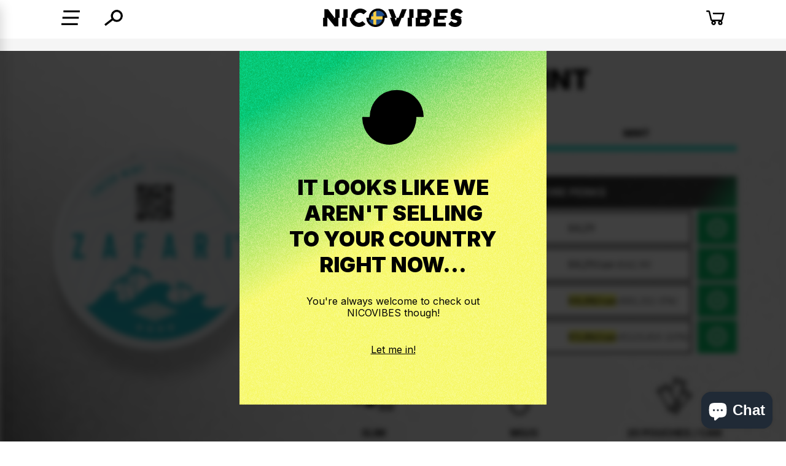

--- FILE ---
content_type: text/html; charset=utf-8
request_url: https://nicovibes.com/products/zafari-fresh-mint
body_size: 20363
content:


<!doctype html>
<html lang="en-SE">
  <head>
    <title>Zafari Fresh Mint Pouches: Free Shipping in Europe | Nicovibes.com</title>
    <meta charset="utf-8">
    <meta http-equiv="X-UA-Compatible" content="IE=edge,chrome=1">
    <meta name="description" content="Introducing Zafari Fresh Mint Zafari Fresh Mint invigorates your senses with its crisp, minty flair. Crafted for those who crave a refreshing and intense sensation, each pouch offers 10 mg of nicotine. Free shipping all of Europe here at Nicovibes.com">
    




    
    <link rel="canonical" href="https://nicovibes.com/products/zafari-fresh-mint">

    <meta name="viewport" content="width=device-width,initial-scale=1,shrink-to-fit=no">
    <script>window.performance && window.performance.mark && window.performance.mark('shopify.content_for_header.start');</script><meta id="shopify-digital-wallet" name="shopify-digital-wallet" content="/72992948555/digital_wallets/dialog">
<link rel="alternate" type="application/json+oembed" href="https://nicovibes.com/products/zafari-fresh-mint.oembed">
<script async="async" src="/checkouts/internal/preloads.js?locale=en-SE"></script>
<script id="shopify-features" type="application/json">{"accessToken":"43706ab236221ef8fab74e291623ebf9","betas":["rich-media-storefront-analytics"],"domain":"nicovibes.com","predictiveSearch":true,"shopId":72992948555,"locale":"en"}</script>
<script>var Shopify = Shopify || {};
Shopify.shop = "nicovibes.myshopify.com";
Shopify.locale = "en";
Shopify.currency = {"active":"EUR","rate":"1.0"};
Shopify.country = "SE";
Shopify.theme = {"name":"Our development theme","id":151708205387,"schema_name":"Themekit template theme","schema_version":"1.0.0","theme_store_id":null,"role":"main"};
Shopify.theme.handle = "null";
Shopify.theme.style = {"id":null,"handle":null};
Shopify.cdnHost = "nicovibes.com/cdn";
Shopify.routes = Shopify.routes || {};
Shopify.routes.root = "/";</script>
<script type="module">!function(o){(o.Shopify=o.Shopify||{}).modules=!0}(window);</script>
<script>!function(o){function n(){var o=[];function n(){o.push(Array.prototype.slice.apply(arguments))}return n.q=o,n}var t=o.Shopify=o.Shopify||{};t.loadFeatures=n(),t.autoloadFeatures=n()}(window);</script>
<script id="shop-js-analytics" type="application/json">{"pageType":"product"}</script>
<script defer="defer" async type="module" src="//nicovibes.com/cdn/shopifycloud/shop-js/modules/v2/client.init-shop-cart-sync_BT-GjEfc.en.esm.js"></script>
<script defer="defer" async type="module" src="//nicovibes.com/cdn/shopifycloud/shop-js/modules/v2/chunk.common_D58fp_Oc.esm.js"></script>
<script defer="defer" async type="module" src="//nicovibes.com/cdn/shopifycloud/shop-js/modules/v2/chunk.modal_xMitdFEc.esm.js"></script>
<script type="module">
  await import("//nicovibes.com/cdn/shopifycloud/shop-js/modules/v2/client.init-shop-cart-sync_BT-GjEfc.en.esm.js");
await import("//nicovibes.com/cdn/shopifycloud/shop-js/modules/v2/chunk.common_D58fp_Oc.esm.js");
await import("//nicovibes.com/cdn/shopifycloud/shop-js/modules/v2/chunk.modal_xMitdFEc.esm.js");

  window.Shopify.SignInWithShop?.initShopCartSync?.({"fedCMEnabled":true,"windoidEnabled":true});

</script>
<script>(function() {
  var isLoaded = false;
  function asyncLoad() {
    if (isLoaded) return;
    isLoaded = true;
    var urls = ["\/\/cdn.shopify.com\/proxy\/7cdc5d53cb970600dc0ace0e3934a61a0b25133541542f97ed24ffce22e22671\/d2xrtfsb9f45pw.cloudfront.net\/scripttag\/bixgrow-track.js?shop=nicovibes.myshopify.com\u0026sp-cache-control=cHVibGljLCBtYXgtYWdlPTkwMA"];
    for (var i = 0; i < urls.length; i++) {
      var s = document.createElement('script');
      s.type = 'text/javascript';
      s.async = true;
      s.src = urls[i];
      var x = document.getElementsByTagName('script')[0];
      x.parentNode.insertBefore(s, x);
    }
  };
  if(window.attachEvent) {
    window.attachEvent('onload', asyncLoad);
  } else {
    window.addEventListener('load', asyncLoad, false);
  }
})();</script>
<script id="__st">var __st={"a":72992948555,"offset":3600,"reqid":"90d1e957-edaf-4df9-93ab-f18a09b772be-1769033136","pageurl":"nicovibes.com\/products\/zafari-fresh-mint","u":"3792a36a3915","p":"product","rtyp":"product","rid":8605887562059};</script>
<script>window.ShopifyPaypalV4VisibilityTracking = true;</script>
<script id="captcha-bootstrap">!function(){'use strict';const t='contact',e='account',n='new_comment',o=[[t,t],['blogs',n],['comments',n],[t,'customer']],c=[[e,'customer_login'],[e,'guest_login'],[e,'recover_customer_password'],[e,'create_customer']],r=t=>t.map((([t,e])=>`form[action*='/${t}']:not([data-nocaptcha='true']) input[name='form_type'][value='${e}']`)).join(','),a=t=>()=>t?[...document.querySelectorAll(t)].map((t=>t.form)):[];function s(){const t=[...o],e=r(t);return a(e)}const i='password',u='form_key',d=['recaptcha-v3-token','g-recaptcha-response','h-captcha-response',i],f=()=>{try{return window.sessionStorage}catch{return}},m='__shopify_v',_=t=>t.elements[u];function p(t,e,n=!1){try{const o=window.sessionStorage,c=JSON.parse(o.getItem(e)),{data:r}=function(t){const{data:e,action:n}=t;return t[m]||n?{data:e,action:n}:{data:t,action:n}}(c);for(const[e,n]of Object.entries(r))t.elements[e]&&(t.elements[e].value=n);n&&o.removeItem(e)}catch(o){console.error('form repopulation failed',{error:o})}}const l='form_type',E='cptcha';function T(t){t.dataset[E]=!0}const w=window,h=w.document,L='Shopify',v='ce_forms',y='captcha';let A=!1;((t,e)=>{const n=(g='f06e6c50-85a8-45c8-87d0-21a2b65856fe',I='https://cdn.shopify.com/shopifycloud/storefront-forms-hcaptcha/ce_storefront_forms_captcha_hcaptcha.v1.5.2.iife.js',D={infoText:'Protected by hCaptcha',privacyText:'Privacy',termsText:'Terms'},(t,e,n)=>{const o=w[L][v],c=o.bindForm;if(c)return c(t,g,e,D).then(n);var r;o.q.push([[t,g,e,D],n]),r=I,A||(h.body.append(Object.assign(h.createElement('script'),{id:'captcha-provider',async:!0,src:r})),A=!0)});var g,I,D;w[L]=w[L]||{},w[L][v]=w[L][v]||{},w[L][v].q=[],w[L][y]=w[L][y]||{},w[L][y].protect=function(t,e){n(t,void 0,e),T(t)},Object.freeze(w[L][y]),function(t,e,n,w,h,L){const[v,y,A,g]=function(t,e,n){const i=e?o:[],u=t?c:[],d=[...i,...u],f=r(d),m=r(i),_=r(d.filter((([t,e])=>n.includes(e))));return[a(f),a(m),a(_),s()]}(w,h,L),I=t=>{const e=t.target;return e instanceof HTMLFormElement?e:e&&e.form},D=t=>v().includes(t);t.addEventListener('submit',(t=>{const e=I(t);if(!e)return;const n=D(e)&&!e.dataset.hcaptchaBound&&!e.dataset.recaptchaBound,o=_(e),c=g().includes(e)&&(!o||!o.value);(n||c)&&t.preventDefault(),c&&!n&&(function(t){try{if(!f())return;!function(t){const e=f();if(!e)return;const n=_(t);if(!n)return;const o=n.value;o&&e.removeItem(o)}(t);const e=Array.from(Array(32),(()=>Math.random().toString(36)[2])).join('');!function(t,e){_(t)||t.append(Object.assign(document.createElement('input'),{type:'hidden',name:u})),t.elements[u].value=e}(t,e),function(t,e){const n=f();if(!n)return;const o=[...t.querySelectorAll(`input[type='${i}']`)].map((({name:t})=>t)),c=[...d,...o],r={};for(const[a,s]of new FormData(t).entries())c.includes(a)||(r[a]=s);n.setItem(e,JSON.stringify({[m]:1,action:t.action,data:r}))}(t,e)}catch(e){console.error('failed to persist form',e)}}(e),e.submit())}));const S=(t,e)=>{t&&!t.dataset[E]&&(n(t,e.some((e=>e===t))),T(t))};for(const o of['focusin','change'])t.addEventListener(o,(t=>{const e=I(t);D(e)&&S(e,y())}));const B=e.get('form_key'),M=e.get(l),P=B&&M;t.addEventListener('DOMContentLoaded',(()=>{const t=y();if(P)for(const e of t)e.elements[l].value===M&&p(e,B);[...new Set([...A(),...v().filter((t=>'true'===t.dataset.shopifyCaptcha))])].forEach((e=>S(e,t)))}))}(h,new URLSearchParams(w.location.search),n,t,e,['guest_login'])})(!0,!1)}();</script>
<script integrity="sha256-4kQ18oKyAcykRKYeNunJcIwy7WH5gtpwJnB7kiuLZ1E=" data-source-attribution="shopify.loadfeatures" defer="defer" src="//nicovibes.com/cdn/shopifycloud/storefront/assets/storefront/load_feature-a0a9edcb.js" crossorigin="anonymous"></script>
<script data-source-attribution="shopify.dynamic_checkout.dynamic.init">var Shopify=Shopify||{};Shopify.PaymentButton=Shopify.PaymentButton||{isStorefrontPortableWallets:!0,init:function(){window.Shopify.PaymentButton.init=function(){};var t=document.createElement("script");t.src="https://nicovibes.com/cdn/shopifycloud/portable-wallets/latest/portable-wallets.en.js",t.type="module",document.head.appendChild(t)}};
</script>
<script data-source-attribution="shopify.dynamic_checkout.buyer_consent">
  function portableWalletsHideBuyerConsent(e){var t=document.getElementById("shopify-buyer-consent"),n=document.getElementById("shopify-subscription-policy-button");t&&n&&(t.classList.add("hidden"),t.setAttribute("aria-hidden","true"),n.removeEventListener("click",e))}function portableWalletsShowBuyerConsent(e){var t=document.getElementById("shopify-buyer-consent"),n=document.getElementById("shopify-subscription-policy-button");t&&n&&(t.classList.remove("hidden"),t.removeAttribute("aria-hidden"),n.addEventListener("click",e))}window.Shopify?.PaymentButton&&(window.Shopify.PaymentButton.hideBuyerConsent=portableWalletsHideBuyerConsent,window.Shopify.PaymentButton.showBuyerConsent=portableWalletsShowBuyerConsent);
</script>
<script data-source-attribution="shopify.dynamic_checkout.cart.bootstrap">document.addEventListener("DOMContentLoaded",(function(){function t(){return document.querySelector("shopify-accelerated-checkout-cart, shopify-accelerated-checkout")}if(t())Shopify.PaymentButton.init();else{new MutationObserver((function(e,n){t()&&(Shopify.PaymentButton.init(),n.disconnect())})).observe(document.body,{childList:!0,subtree:!0})}}));
</script>

<script>window.performance && window.performance.mark && window.performance.mark('shopify.content_for_header.end');</script>
    <!-- Header hook for plugins -->
    
    <script src="//nicovibes.com/cdn/shopifycloud/storefront/assets/themes_support/option_selection-b017cd28.js" type="text/javascript"></script>

    <link href="//nicovibes.com/cdn/shop/t/4/assets/fonts.css?v=132556950466142628631696777503" rel="stylesheet" type="text/css" media="all" />
    <link
      rel="icon"
      type="image/png"
      href="//nicovibes.com/cdn/shop/t/4/assets/favicon.png?v=154028214579448938011691154928" />
    <link
      type="text/css"
      href="//nicovibes.com/cdn/shop/t/4/assets/preloader.css?v=75496896187434558191691577545"
      rel="stylesheet">
    <link href="//nicovibes.com/cdn/shop/t/4/assets/application.css?v=167873884113099172921718308112" rel="stylesheet" type="text/css" media="all" />
    <script src="//nicovibes.com/cdn/shop/t/4/assets/application.js?v=29332854537791018941691154928" type="text/javascript"></script>
    <script>var current_lang = "/";
var current_country = "Sweden";

/* –––––––––––––––——––––––––––––––––––——––––––––––––––––––——––––––––––––––––––——––––––––––––––––––——––––––––––––––––––——––– */

var isMobileOrTablet = false;

(function(a) {
if (/(android|bb\d+|meego).+mobile|avantgo|bada\/|blackberry|blazer|compal|elaine|fennec|hiptop|iemobile|ipho(ne|od)|iris|kindle|lge |maemo|midp|mmp|mobile.+firefox|netfront|opera m(ob|in)i|palm( os)?|phone|p(ixi|re)\/|plucker|pocket|psp|series(4|6)0|symbian|treo|up\.(browser|link)|vodafone|wap|windows ce|xda|xiino|android|ipad|playbook|silk/i.test(a) || /1207|6310|6590|3gso|4thp|50[1-6]i|770s|802s|a wa|abac|ac(er|oo|s\-)|ai(ko|rn)|al(av|ca|co)|amoi|an(ex|ny|yw)|aptu|ar(ch|go)|as(te|us)|attw|au(di|\-m|r |s )|avan|be(ck|ll|nq)|bi(lb|rd)|bl(ac|az)|br(e|v)w|bumb|bw\-(n|u)|c55\/|capi|ccwa|cdm\-|cell|chtm|cldc|cmd\-|co(mp|nd)|craw|da(it|ll|ng)|dbte|dc\-s|devi|dica|dmob|do(c|p)o|ds(12|\-d)|el(49|ai)|em(l2|ul)|er(ic|k0)|esl8|ez([4-7]0|os|wa|ze)|fetc|fly(\-|_)|g1 u|g560|gene|gf\-5|g\-mo|go(\.w|od)|gr(ad|un)|haie|hcit|hd\-(m|p|t)|hei\-|hi(pt|ta)|hp( i|ip)|hs\-c|ht(c(\-| |_|a|g|p|s|t)|tp)|hu(aw|tc)|i\-(20|go|ma)|i230|iac( |\-|\/)|ibro|idea|ig01|ikom|im1k|inno|ipaq|iris|ja(t|v)a|jbro|jemu|jigs|kddi|keji|kgt( |\/)|klon|kpt |kwc\-|kyo(c|k)|le(no|xi)|lg( g|\/(k|l|u)|50|54|\-[a-w])|libw|lynx|m1\-w|m3ga|m50\/|ma(te|ui|xo)|mc(01|21|ca)|m\-cr|me(rc|ri)|mi(o8|oa|ts)|mmef|mo(01|02|bi|de|do|t(\-| |o|v)|zz)|mt(50|p1|v )|mwbp|mywa|n10[0-2]|n20[2-3]|n30(0|2)|n50(0|2|5)|n7(0(0|1)|10)|ne((c|m)\-|on|tf|wf|wg|wt)|nok(6|i)|nzph|o2im|op(ti|wv)|oran|owg1|p800|pan(a|d|t)|pdxg|pg(13|\-([1-8]|c))|phil|pire|pl(ay|uc)|pn\-2|po(ck|rt|se)|prox|psio|pt\-g|qa\-a|qc(07|12|21|32|60|\-[2-7]|i\-)|qtek|r380|r600|raks|rim9|ro(ve|zo)|s55\/|sa(ge|ma|mm|ms|ny|va)|sc(01|h\-|oo|p\-)|sdk\/|se(c(\-|0|1)|47|mc|nd|ri)|sgh\-|shar|sie(\-|m)|sk\-0|sl(45|id)|sm(al|ar|b3|it|t5)|so(ft|ny)|sp(01|h\-|v\-|v )|sy(01|mb)|t2(18|50)|t6(00|10|18)|ta(gt|lk)|tcl\-|tdg\-|tel(i|m)|tim\-|t\-mo|to(pl|sh)|ts(70|m\-|m3|m5)|tx\-9|up(\.b|g1|si)|utst|v400|v750|veri|vi(rg|te)|vk(40|5[0-3]|\-v)|vm40|voda|vulc|vx(52|53|60|61|70|80|81|83|85|98)|w3c(\-| )|webc|whit|wi(g |nc|nw)|wmlb|wonu|x700|yas\-|your|zeto|zte\-/i.test(a.substr(0, 4))) {
    isMobileOrTablet = true;
}
})(navigator.userAgent || navigator.vendor || window.opera);

/* –––––––––––––––——––––––––––––––––––——––––––––––––––––––——––––––––––––––––––——––––––––––––––––––——––––––––––––––––––——––– */

function toggle_main_menu(toggle) {
  if (toggle === 'open') {
    document.documentElement.classList.add('open-menu');
  } else if (toggle == 'close') {
    document.documentElement.classList.remove('open-menu');
  }
}

function toggle_sub_menu(toggle) {
  if (toggle === 'open') {
    document.documentElement.classList.add('open-submenu');
  } else if (toggle == 'close') {
    document.documentElement.classList.remove('open-submenu');
  }
}

document.querySelectorAll('.top-menu-link-wrapper').forEach(function(element) {
  element.addEventListener('mouseenter', () => {
    toggle_sub_menu('open');
  });
});

document.querySelectorAll('.sub-menu').forEach(function(element) {
  element.addEventListener('mouseleave', () => {
    toggle_sub_menu('close');
  });
});

function toggle_search_bar(toggle) {
  if (toggle === 'open') {
    document.documentElement.classList.add('open-search');
    document.querySelector('#search-bar input[name="q"]').focus();
  } else if (toggle == 'close') {
    document.documentElement.classList.remove('open-search');
  }
}

function toggle_cart_drawer(toggle) {
  if (toggle === 'open') {
    document.documentElement.classList.add('open-cart');
  } else if (toggle == 'close') {
    document.documentElement.classList.remove('open-cart');
  }
}

function toggle_filter_modal(toggle) {
  if (toggle === 'open') {
    document.documentElement.classList.add('open-filter');
  } else if (toggle == 'close') {
    document.documentElement.classList.remove('open-filter');
  }
}

function close_all_modals() {
  document.documentElement.classList.remove('open-menu');
  document.documentElement.classList.remove('open-cart');
  document.documentElement.classList.remove('open-filter');
  document.documentElement.classList.remove('open-search');
}

/* –––––––––––––––——––––––––––––––––––——––––––––––––––––––——––––––––––––––––––——––––––––––––––––––——––––––––––––––––––——––– */

window.onload = function() {
  var scrollBarWidth = window.innerWidth - document.documentElement.clientWidth;
  document.documentElement.style.setProperty('--scrollbar-width', scrollBarWidth + 'px');
}

/* –––––––––––––––——––––––––––––––––––——––––––––––––––––––——––––––––––––––––––——––––––––––––––––––——––––––––––––––––––——––– */

function getUserCountryCode(){
  return fetch('https://ipinfo.io/country?token=0a04c285252905')
  .then(response => response.text())
  .then(data => {
    if (data) {
      return data.trim();
    }
  }).catch(error => {
      console.error("Error fetching geolocation:", error);
  });
}</script>

    
      <meta name="robots" content="index, follow">
    

    
      <link
        type="text/css"
        href="//nicovibes.com/cdn/shop/t/4/assets/product.css?v=121778607088595447941718024810"
        rel="stylesheet">
      
  <script type="application/ld+json">
    {
    "@context": "https://schema.org",
      "@type": "FAQPage",
      "mainEntity": [
        {
          "@type": "Question",
          "name": "How is the &quot;slim format&quot; of Zafari Fresh Mint beneficial?",
          "acceptedAnswer": {
              "@type": "Answer",
              "text": "The slim format of the pouches ensures a snug fit under your upper lip, providing both comfort and discretion. This allows you to enjoy the product in any setting without drawing undue attention."
          }
        }
        
        ,{
          "@type": "Question",
          "name": "Do Zafari Fresh Mint pouches have a long-lasting flavor?",
          "acceptedAnswer": {
            "@type": "Answer",
            "text": "Yes, the moist content of the pouches provides an immediate and lasting release of mint flavor, along with nicotine, ensuring a prolonged and intense experience."
          }
        }
        
        
        ,{
          "@type": "Question",
          "name": "Can I use Zafari Fresh Mint pouches discreetly in public?",
          "acceptedAnswer": {
            "@type": "Answer",
            "text": "Absolutely! The slim design of the pouches is intended for discreet usage, allowing you to enjoy the burst of minty freshness anytime, anywhere, without being noticed."
          }
        }
        
      ]
    }
  </script>

    
    <!-- Global site tag (gtag.js) - Google Ads: AW-11106817752 -->
    <script async src="https://www.googletagmanager.com/gtag/js?id=AW-11106817752"></script>
    <script>
      window.dataLayer = window.dataLayer || [];
      function gtag(){dataLayer.push(arguments);}
      gtag('js', new Date());

      gtag('config', 'AW-11106817752');
    </script>

  <!-- BEGIN app block: shopify://apps/klaviyo-email-marketing-sms/blocks/klaviyo-onsite-embed/2632fe16-c075-4321-a88b-50b567f42507 -->












  <script async src="https://static.klaviyo.com/onsite/js/SQFUDw/klaviyo.js?company_id=SQFUDw"></script>
  <script>!function(){if(!window.klaviyo){window._klOnsite=window._klOnsite||[];try{window.klaviyo=new Proxy({},{get:function(n,i){return"push"===i?function(){var n;(n=window._klOnsite).push.apply(n,arguments)}:function(){for(var n=arguments.length,o=new Array(n),w=0;w<n;w++)o[w]=arguments[w];var t="function"==typeof o[o.length-1]?o.pop():void 0,e=new Promise((function(n){window._klOnsite.push([i].concat(o,[function(i){t&&t(i),n(i)}]))}));return e}}})}catch(n){window.klaviyo=window.klaviyo||[],window.klaviyo.push=function(){var n;(n=window._klOnsite).push.apply(n,arguments)}}}}();</script>

  
    <script id="viewed_product">
      if (item == null) {
        var _learnq = _learnq || [];

        var MetafieldReviews = null
        var MetafieldYotpoRating = null
        var MetafieldYotpoCount = null
        var MetafieldLooxRating = null
        var MetafieldLooxCount = null
        var okendoProduct = null
        var okendoProductReviewCount = null
        var okendoProductReviewAverageValue = null
        try {
          // The following fields are used for Customer Hub recently viewed in order to add reviews.
          // This information is not part of __kla_viewed. Instead, it is part of __kla_viewed_reviewed_items
          MetafieldReviews = {};
          MetafieldYotpoRating = null
          MetafieldYotpoCount = null
          MetafieldLooxRating = null
          MetafieldLooxCount = null

          okendoProduct = null
          // If the okendo metafield is not legacy, it will error, which then requires the new json formatted data
          if (okendoProduct && 'error' in okendoProduct) {
            okendoProduct = null
          }
          okendoProductReviewCount = okendoProduct ? okendoProduct.reviewCount : null
          okendoProductReviewAverageValue = okendoProduct ? okendoProduct.reviewAverageValue : null
        } catch (error) {
          console.error('Error in Klaviyo onsite reviews tracking:', error);
        }

        var item = {
          Name: "Zafari Fresh Mint",
          ProductID: 8605887562059,
          Categories: ["Bestsellers","Medium","Mint","Nicotine Pouches","Zafari"],
          ImageURL: "https://nicovibes.com/cdn/shop/files/Zafari-Fresh-Mint-Stark-nicotine-pouches-nicovibes_grande.png?v=1708793092",
          URL: "https://nicovibes.com/products/zafari-fresh-mint",
          Brand: "Zafari",
          Price: "€4,29",
          Value: "4,29",
          CompareAtPrice: "€0,00"
        };
        _learnq.push(['track', 'Viewed Product', item]);
        _learnq.push(['trackViewedItem', {
          Title: item.Name,
          ItemId: item.ProductID,
          Categories: item.Categories,
          ImageUrl: item.ImageURL,
          Url: item.URL,
          Metadata: {
            Brand: item.Brand,
            Price: item.Price,
            Value: item.Value,
            CompareAtPrice: item.CompareAtPrice
          },
          metafields:{
            reviews: MetafieldReviews,
            yotpo:{
              rating: MetafieldYotpoRating,
              count: MetafieldYotpoCount,
            },
            loox:{
              rating: MetafieldLooxRating,
              count: MetafieldLooxCount,
            },
            okendo: {
              rating: okendoProductReviewAverageValue,
              count: okendoProductReviewCount,
            }
          }
        }]);
      }
    </script>
  




  <script>
    window.klaviyoReviewsProductDesignMode = false
  </script>







<!-- END app block --><script src="https://cdn.shopify.com/extensions/e8878072-2f6b-4e89-8082-94b04320908d/inbox-1254/assets/inbox-chat-loader.js" type="text/javascript" defer="defer"></script>
<meta property="og:image" content="https://cdn.shopify.com/s/files/1/0729/9294/8555/files/Zafari-Fresh-Mint-Stark-nicotine-pouches-nicovibes.png?v=1708793092" />
<meta property="og:image:secure_url" content="https://cdn.shopify.com/s/files/1/0729/9294/8555/files/Zafari-Fresh-Mint-Stark-nicotine-pouches-nicovibes.png?v=1708793092" />
<meta property="og:image:width" content="475" />
<meta property="og:image:height" content="475" />
<link href="https://monorail-edge.shopifysvc.com" rel="dns-prefetch">
<script>(function(){if ("sendBeacon" in navigator && "performance" in window) {try {var session_token_from_headers = performance.getEntriesByType('navigation')[0].serverTiming.find(x => x.name == '_s').description;} catch {var session_token_from_headers = undefined;}var session_cookie_matches = document.cookie.match(/_shopify_s=([^;]*)/);var session_token_from_cookie = session_cookie_matches && session_cookie_matches.length === 2 ? session_cookie_matches[1] : "";var session_token = session_token_from_headers || session_token_from_cookie || "";function handle_abandonment_event(e) {var entries = performance.getEntries().filter(function(entry) {return /monorail-edge.shopifysvc.com/.test(entry.name);});if (!window.abandonment_tracked && entries.length === 0) {window.abandonment_tracked = true;var currentMs = Date.now();var navigation_start = performance.timing.navigationStart;var payload = {shop_id: 72992948555,url: window.location.href,navigation_start,duration: currentMs - navigation_start,session_token,page_type: "product"};window.navigator.sendBeacon("https://monorail-edge.shopifysvc.com/v1/produce", JSON.stringify({schema_id: "online_store_buyer_site_abandonment/1.1",payload: payload,metadata: {event_created_at_ms: currentMs,event_sent_at_ms: currentMs}}));}}window.addEventListener('pagehide', handle_abandonment_event);}}());</script>
<script id="web-pixels-manager-setup">(function e(e,d,r,n,o){if(void 0===o&&(o={}),!Boolean(null===(a=null===(i=window.Shopify)||void 0===i?void 0:i.analytics)||void 0===a?void 0:a.replayQueue)){var i,a;window.Shopify=window.Shopify||{};var t=window.Shopify;t.analytics=t.analytics||{};var s=t.analytics;s.replayQueue=[],s.publish=function(e,d,r){return s.replayQueue.push([e,d,r]),!0};try{self.performance.mark("wpm:start")}catch(e){}var l=function(){var e={modern:/Edge?\/(1{2}[4-9]|1[2-9]\d|[2-9]\d{2}|\d{4,})\.\d+(\.\d+|)|Firefox\/(1{2}[4-9]|1[2-9]\d|[2-9]\d{2}|\d{4,})\.\d+(\.\d+|)|Chrom(ium|e)\/(9{2}|\d{3,})\.\d+(\.\d+|)|(Maci|X1{2}).+ Version\/(15\.\d+|(1[6-9]|[2-9]\d|\d{3,})\.\d+)([,.]\d+|)( \(\w+\)|)( Mobile\/\w+|) Safari\/|Chrome.+OPR\/(9{2}|\d{3,})\.\d+\.\d+|(CPU[ +]OS|iPhone[ +]OS|CPU[ +]iPhone|CPU IPhone OS|CPU iPad OS)[ +]+(15[._]\d+|(1[6-9]|[2-9]\d|\d{3,})[._]\d+)([._]\d+|)|Android:?[ /-](13[3-9]|1[4-9]\d|[2-9]\d{2}|\d{4,})(\.\d+|)(\.\d+|)|Android.+Firefox\/(13[5-9]|1[4-9]\d|[2-9]\d{2}|\d{4,})\.\d+(\.\d+|)|Android.+Chrom(ium|e)\/(13[3-9]|1[4-9]\d|[2-9]\d{2}|\d{4,})\.\d+(\.\d+|)|SamsungBrowser\/([2-9]\d|\d{3,})\.\d+/,legacy:/Edge?\/(1[6-9]|[2-9]\d|\d{3,})\.\d+(\.\d+|)|Firefox\/(5[4-9]|[6-9]\d|\d{3,})\.\d+(\.\d+|)|Chrom(ium|e)\/(5[1-9]|[6-9]\d|\d{3,})\.\d+(\.\d+|)([\d.]+$|.*Safari\/(?![\d.]+ Edge\/[\d.]+$))|(Maci|X1{2}).+ Version\/(10\.\d+|(1[1-9]|[2-9]\d|\d{3,})\.\d+)([,.]\d+|)( \(\w+\)|)( Mobile\/\w+|) Safari\/|Chrome.+OPR\/(3[89]|[4-9]\d|\d{3,})\.\d+\.\d+|(CPU[ +]OS|iPhone[ +]OS|CPU[ +]iPhone|CPU IPhone OS|CPU iPad OS)[ +]+(10[._]\d+|(1[1-9]|[2-9]\d|\d{3,})[._]\d+)([._]\d+|)|Android:?[ /-](13[3-9]|1[4-9]\d|[2-9]\d{2}|\d{4,})(\.\d+|)(\.\d+|)|Mobile Safari.+OPR\/([89]\d|\d{3,})\.\d+\.\d+|Android.+Firefox\/(13[5-9]|1[4-9]\d|[2-9]\d{2}|\d{4,})\.\d+(\.\d+|)|Android.+Chrom(ium|e)\/(13[3-9]|1[4-9]\d|[2-9]\d{2}|\d{4,})\.\d+(\.\d+|)|Android.+(UC? ?Browser|UCWEB|U3)[ /]?(15\.([5-9]|\d{2,})|(1[6-9]|[2-9]\d|\d{3,})\.\d+)\.\d+|SamsungBrowser\/(5\.\d+|([6-9]|\d{2,})\.\d+)|Android.+MQ{2}Browser\/(14(\.(9|\d{2,})|)|(1[5-9]|[2-9]\d|\d{3,})(\.\d+|))(\.\d+|)|K[Aa][Ii]OS\/(3\.\d+|([4-9]|\d{2,})\.\d+)(\.\d+|)/},d=e.modern,r=e.legacy,n=navigator.userAgent;return n.match(d)?"modern":n.match(r)?"legacy":"unknown"}(),u="modern"===l?"modern":"legacy",c=(null!=n?n:{modern:"",legacy:""})[u],f=function(e){return[e.baseUrl,"/wpm","/b",e.hashVersion,"modern"===e.buildTarget?"m":"l",".js"].join("")}({baseUrl:d,hashVersion:r,buildTarget:u}),m=function(e){var d=e.version,r=e.bundleTarget,n=e.surface,o=e.pageUrl,i=e.monorailEndpoint;return{emit:function(e){var a=e.status,t=e.errorMsg,s=(new Date).getTime(),l=JSON.stringify({metadata:{event_sent_at_ms:s},events:[{schema_id:"web_pixels_manager_load/3.1",payload:{version:d,bundle_target:r,page_url:o,status:a,surface:n,error_msg:t},metadata:{event_created_at_ms:s}}]});if(!i)return console&&console.warn&&console.warn("[Web Pixels Manager] No Monorail endpoint provided, skipping logging."),!1;try{return self.navigator.sendBeacon.bind(self.navigator)(i,l)}catch(e){}var u=new XMLHttpRequest;try{return u.open("POST",i,!0),u.setRequestHeader("Content-Type","text/plain"),u.send(l),!0}catch(e){return console&&console.warn&&console.warn("[Web Pixels Manager] Got an unhandled error while logging to Monorail."),!1}}}}({version:r,bundleTarget:l,surface:e.surface,pageUrl:self.location.href,monorailEndpoint:e.monorailEndpoint});try{o.browserTarget=l,function(e){var d=e.src,r=e.async,n=void 0===r||r,o=e.onload,i=e.onerror,a=e.sri,t=e.scriptDataAttributes,s=void 0===t?{}:t,l=document.createElement("script"),u=document.querySelector("head"),c=document.querySelector("body");if(l.async=n,l.src=d,a&&(l.integrity=a,l.crossOrigin="anonymous"),s)for(var f in s)if(Object.prototype.hasOwnProperty.call(s,f))try{l.dataset[f]=s[f]}catch(e){}if(o&&l.addEventListener("load",o),i&&l.addEventListener("error",i),u)u.appendChild(l);else{if(!c)throw new Error("Did not find a head or body element to append the script");c.appendChild(l)}}({src:f,async:!0,onload:function(){if(!function(){var e,d;return Boolean(null===(d=null===(e=window.Shopify)||void 0===e?void 0:e.analytics)||void 0===d?void 0:d.initialized)}()){var d=window.webPixelsManager.init(e)||void 0;if(d){var r=window.Shopify.analytics;r.replayQueue.forEach((function(e){var r=e[0],n=e[1],o=e[2];d.publishCustomEvent(r,n,o)})),r.replayQueue=[],r.publish=d.publishCustomEvent,r.visitor=d.visitor,r.initialized=!0}}},onerror:function(){return m.emit({status:"failed",errorMsg:"".concat(f," has failed to load")})},sri:function(e){var d=/^sha384-[A-Za-z0-9+/=]+$/;return"string"==typeof e&&d.test(e)}(c)?c:"",scriptDataAttributes:o}),m.emit({status:"loading"})}catch(e){m.emit({status:"failed",errorMsg:(null==e?void 0:e.message)||"Unknown error"})}}})({shopId: 72992948555,storefrontBaseUrl: "https://nicovibes.com",extensionsBaseUrl: "https://extensions.shopifycdn.com/cdn/shopifycloud/web-pixels-manager",monorailEndpoint: "https://monorail-edge.shopifysvc.com/unstable/produce_batch",surface: "storefront-renderer",enabledBetaFlags: ["2dca8a86"],webPixelsConfigList: [{"id":"2233467211","configuration":"{\"webPixelName\":\"Judge.me\"}","eventPayloadVersion":"v1","runtimeContext":"STRICT","scriptVersion":"34ad157958823915625854214640f0bf","type":"APP","apiClientId":683015,"privacyPurposes":["ANALYTICS"],"dataSharingAdjustments":{"protectedCustomerApprovalScopes":["read_customer_email","read_customer_name","read_customer_personal_data","read_customer_phone"]}},{"id":"shopify-app-pixel","configuration":"{}","eventPayloadVersion":"v1","runtimeContext":"STRICT","scriptVersion":"0450","apiClientId":"shopify-pixel","type":"APP","privacyPurposes":["ANALYTICS","MARKETING"]},{"id":"shopify-custom-pixel","eventPayloadVersion":"v1","runtimeContext":"LAX","scriptVersion":"0450","apiClientId":"shopify-pixel","type":"CUSTOM","privacyPurposes":["ANALYTICS","MARKETING"]}],isMerchantRequest: false,initData: {"shop":{"name":"NICOVIBES","paymentSettings":{"currencyCode":"EUR"},"myshopifyDomain":"nicovibes.myshopify.com","countryCode":"SE","storefrontUrl":"https:\/\/nicovibes.com"},"customer":null,"cart":null,"checkout":null,"productVariants":[{"price":{"amount":4.29,"currencyCode":"EUR"},"product":{"title":"Zafari Fresh Mint","vendor":"Zafari","id":"8605887562059","untranslatedTitle":"Zafari Fresh Mint","url":"\/products\/zafari-fresh-mint","type":""},"id":"46901524824395","image":{"src":"\/\/nicovibes.com\/cdn\/shop\/files\/Zafari-Fresh-Mint-Stark-nicotine-pouches-nicovibes.png?v=1708793092"},"sku":"1111021","title":"1-pack","untranslatedTitle":"1-pack"},{"price":{"amount":21.45,"currencyCode":"EUR"},"product":{"title":"Zafari Fresh Mint","vendor":"Zafari","id":"8605887562059","untranslatedTitle":"Zafari Fresh Mint","url":"\/products\/zafari-fresh-mint","type":""},"id":"46901524857163","image":{"src":"\/\/nicovibes.com\/cdn\/shop\/files\/Zafari-Fresh-Mint-Stark-nicotine-pouches-nicovibes.png?v=1708793092"},"sku":"1111022","title":"5-pack","untranslatedTitle":"5-pack"}],"purchasingCompany":null},},"https://nicovibes.com/cdn","fcfee988w5aeb613cpc8e4bc33m6693e112",{"modern":"","legacy":""},{"shopId":"72992948555","storefrontBaseUrl":"https:\/\/nicovibes.com","extensionBaseUrl":"https:\/\/extensions.shopifycdn.com\/cdn\/shopifycloud\/web-pixels-manager","surface":"storefront-renderer","enabledBetaFlags":"[\"2dca8a86\"]","isMerchantRequest":"false","hashVersion":"fcfee988w5aeb613cpc8e4bc33m6693e112","publish":"custom","events":"[[\"page_viewed\",{}],[\"product_viewed\",{\"productVariant\":{\"price\":{\"amount\":4.29,\"currencyCode\":\"EUR\"},\"product\":{\"title\":\"Zafari Fresh Mint\",\"vendor\":\"Zafari\",\"id\":\"8605887562059\",\"untranslatedTitle\":\"Zafari Fresh Mint\",\"url\":\"\/products\/zafari-fresh-mint\",\"type\":\"\"},\"id\":\"46901524824395\",\"image\":{\"src\":\"\/\/nicovibes.com\/cdn\/shop\/files\/Zafari-Fresh-Mint-Stark-nicotine-pouches-nicovibes.png?v=1708793092\"},\"sku\":\"1111021\",\"title\":\"1-pack\",\"untranslatedTitle\":\"1-pack\"}}]]"});</script><script>
  window.ShopifyAnalytics = window.ShopifyAnalytics || {};
  window.ShopifyAnalytics.meta = window.ShopifyAnalytics.meta || {};
  window.ShopifyAnalytics.meta.currency = 'EUR';
  var meta = {"product":{"id":8605887562059,"gid":"gid:\/\/shopify\/Product\/8605887562059","vendor":"Zafari","type":"","handle":"zafari-fresh-mint","variants":[{"id":46901524824395,"price":429,"name":"Zafari Fresh Mint - 1-pack","public_title":"1-pack","sku":"1111021"},{"id":46901524857163,"price":2145,"name":"Zafari Fresh Mint - 5-pack","public_title":"5-pack","sku":"1111022"}],"remote":false},"page":{"pageType":"product","resourceType":"product","resourceId":8605887562059,"requestId":"90d1e957-edaf-4df9-93ab-f18a09b772be-1769033136"}};
  for (var attr in meta) {
    window.ShopifyAnalytics.meta[attr] = meta[attr];
  }
</script>
<script class="analytics">
  (function () {
    var customDocumentWrite = function(content) {
      var jquery = null;

      if (window.jQuery) {
        jquery = window.jQuery;
      } else if (window.Checkout && window.Checkout.$) {
        jquery = window.Checkout.$;
      }

      if (jquery) {
        jquery('body').append(content);
      }
    };

    var hasLoggedConversion = function(token) {
      if (token) {
        return document.cookie.indexOf('loggedConversion=' + token) !== -1;
      }
      return false;
    }

    var setCookieIfConversion = function(token) {
      if (token) {
        var twoMonthsFromNow = new Date(Date.now());
        twoMonthsFromNow.setMonth(twoMonthsFromNow.getMonth() + 2);

        document.cookie = 'loggedConversion=' + token + '; expires=' + twoMonthsFromNow;
      }
    }

    var trekkie = window.ShopifyAnalytics.lib = window.trekkie = window.trekkie || [];
    if (trekkie.integrations) {
      return;
    }
    trekkie.methods = [
      'identify',
      'page',
      'ready',
      'track',
      'trackForm',
      'trackLink'
    ];
    trekkie.factory = function(method) {
      return function() {
        var args = Array.prototype.slice.call(arguments);
        args.unshift(method);
        trekkie.push(args);
        return trekkie;
      };
    };
    for (var i = 0; i < trekkie.methods.length; i++) {
      var key = trekkie.methods[i];
      trekkie[key] = trekkie.factory(key);
    }
    trekkie.load = function(config) {
      trekkie.config = config || {};
      trekkie.config.initialDocumentCookie = document.cookie;
      var first = document.getElementsByTagName('script')[0];
      var script = document.createElement('script');
      script.type = 'text/javascript';
      script.onerror = function(e) {
        var scriptFallback = document.createElement('script');
        scriptFallback.type = 'text/javascript';
        scriptFallback.onerror = function(error) {
                var Monorail = {
      produce: function produce(monorailDomain, schemaId, payload) {
        var currentMs = new Date().getTime();
        var event = {
          schema_id: schemaId,
          payload: payload,
          metadata: {
            event_created_at_ms: currentMs,
            event_sent_at_ms: currentMs
          }
        };
        return Monorail.sendRequest("https://" + monorailDomain + "/v1/produce", JSON.stringify(event));
      },
      sendRequest: function sendRequest(endpointUrl, payload) {
        // Try the sendBeacon API
        if (window && window.navigator && typeof window.navigator.sendBeacon === 'function' && typeof window.Blob === 'function' && !Monorail.isIos12()) {
          var blobData = new window.Blob([payload], {
            type: 'text/plain'
          });

          if (window.navigator.sendBeacon(endpointUrl, blobData)) {
            return true;
          } // sendBeacon was not successful

        } // XHR beacon

        var xhr = new XMLHttpRequest();

        try {
          xhr.open('POST', endpointUrl);
          xhr.setRequestHeader('Content-Type', 'text/plain');
          xhr.send(payload);
        } catch (e) {
          console.log(e);
        }

        return false;
      },
      isIos12: function isIos12() {
        return window.navigator.userAgent.lastIndexOf('iPhone; CPU iPhone OS 12_') !== -1 || window.navigator.userAgent.lastIndexOf('iPad; CPU OS 12_') !== -1;
      }
    };
    Monorail.produce('monorail-edge.shopifysvc.com',
      'trekkie_storefront_load_errors/1.1',
      {shop_id: 72992948555,
      theme_id: 151708205387,
      app_name: "storefront",
      context_url: window.location.href,
      source_url: "//nicovibes.com/cdn/s/trekkie.storefront.cd680fe47e6c39ca5d5df5f0a32d569bc48c0f27.min.js"});

        };
        scriptFallback.async = true;
        scriptFallback.src = '//nicovibes.com/cdn/s/trekkie.storefront.cd680fe47e6c39ca5d5df5f0a32d569bc48c0f27.min.js';
        first.parentNode.insertBefore(scriptFallback, first);
      };
      script.async = true;
      script.src = '//nicovibes.com/cdn/s/trekkie.storefront.cd680fe47e6c39ca5d5df5f0a32d569bc48c0f27.min.js';
      first.parentNode.insertBefore(script, first);
    };
    trekkie.load(
      {"Trekkie":{"appName":"storefront","development":false,"defaultAttributes":{"shopId":72992948555,"isMerchantRequest":null,"themeId":151708205387,"themeCityHash":"7489197581788092193","contentLanguage":"en","currency":"EUR","eventMetadataId":"10ec2aff-dea2-4971-b2ff-1cdee896fb56"},"isServerSideCookieWritingEnabled":true,"monorailRegion":"shop_domain","enabledBetaFlags":["65f19447","bdb960ec"]},"Session Attribution":{},"S2S":{"facebookCapiEnabled":false,"source":"trekkie-storefront-renderer","apiClientId":580111}}
    );

    var loaded = false;
    trekkie.ready(function() {
      if (loaded) return;
      loaded = true;

      window.ShopifyAnalytics.lib = window.trekkie;

      var originalDocumentWrite = document.write;
      document.write = customDocumentWrite;
      try { window.ShopifyAnalytics.merchantGoogleAnalytics.call(this); } catch(error) {};
      document.write = originalDocumentWrite;

      window.ShopifyAnalytics.lib.page(null,{"pageType":"product","resourceType":"product","resourceId":8605887562059,"requestId":"90d1e957-edaf-4df9-93ab-f18a09b772be-1769033136","shopifyEmitted":true});

      var match = window.location.pathname.match(/checkouts\/(.+)\/(thank_you|post_purchase)/)
      var token = match? match[1]: undefined;
      if (!hasLoggedConversion(token)) {
        setCookieIfConversion(token);
        window.ShopifyAnalytics.lib.track("Viewed Product",{"currency":"EUR","variantId":46901524824395,"productId":8605887562059,"productGid":"gid:\/\/shopify\/Product\/8605887562059","name":"Zafari Fresh Mint - 1-pack","price":"4.29","sku":"1111021","brand":"Zafari","variant":"1-pack","category":"","nonInteraction":true,"remote":false},undefined,undefined,{"shopifyEmitted":true});
      window.ShopifyAnalytics.lib.track("monorail:\/\/trekkie_storefront_viewed_product\/1.1",{"currency":"EUR","variantId":46901524824395,"productId":8605887562059,"productGid":"gid:\/\/shopify\/Product\/8605887562059","name":"Zafari Fresh Mint - 1-pack","price":"4.29","sku":"1111021","brand":"Zafari","variant":"1-pack","category":"","nonInteraction":true,"remote":false,"referer":"https:\/\/nicovibes.com\/products\/zafari-fresh-mint"});
      }
    });


        var eventsListenerScript = document.createElement('script');
        eventsListenerScript.async = true;
        eventsListenerScript.src = "//nicovibes.com/cdn/shopifycloud/storefront/assets/shop_events_listener-3da45d37.js";
        document.getElementsByTagName('head')[0].appendChild(eventsListenerScript);

})();</script>
<script
  defer
  src="https://nicovibes.com/cdn/shopifycloud/perf-kit/shopify-perf-kit-3.0.4.min.js"
  data-application="storefront-renderer"
  data-shop-id="72992948555"
  data-render-region="gcp-us-east1"
  data-page-type="product"
  data-theme-instance-id="151708205387"
  data-theme-name="Themekit template theme"
  data-theme-version="1.0.0"
  data-monorail-region="shop_domain"
  data-resource-timing-sampling-rate="10"
  data-shs="true"
  data-shs-beacon="true"
  data-shs-export-with-fetch="true"
  data-shs-logs-sample-rate="1"
  data-shs-beacon-endpoint="https://nicovibes.com/api/collect"
></script>
</head>
  <body>
    <header>
      <div class="container">
        <div id="left-buttons">
          <a title="Open menu" onclick="toggle_main_menu('open')">
            <img src="//nicovibes.com/cdn/shop/files/nicovibes_icon_menu.svg?v=16773503932681064922" draggable="false">
          </a>
          <a title="Search products" onclick="toggle_search_bar('open')">
            <img src="//nicovibes.com/cdn/shop/files/nicovibes_search.svg?v=7477713626055170104" draggable="false">
          </a>
        </div>
        <div id="header-logo">
          <a title="Home page" class="header-logo" href="/">
            <img src="//nicovibes.com/cdn/shop/files/nicovibes_logo_flag_SE.png?v=10538126173766180647" draggable="false" loading="eager">
          </a>
        </div>
        <div id="right-buttons">
          <a id="cart-button" title="Open cart" onclick="toggle_cart_drawer('open')">
            <img src="//nicovibes.com/cdn/shop/files/nicovibes_icon_cart.svg?v=1205646799422064492" draggable="false">
          </a>
        </div>
      </div>
      <div class="close-modals" onclick="close_all_modals()"></div>
      <div id="main-menu">
        <div class="close-modal-wrapper">
          <h3 class="close-modal-title">Menu</h3>
          <div class="close-modal" onclick="toggle_main_menu('close')">
            <img src="//nicovibes.com/cdn/shop/files/nicovibes_icon_close.svg?v=17602730578096469318" draggable="false">
          </div>
        </div>
        <div class="main-menu-scroll">
          <div class="main-menu-wrapper">
            <div class="menu-products">
              
              

              
                <div class="top-menu">
                  
                    <div class="top-menu-link-wrapper">
                      <div class="top-menu-link menu-link has-sub-menu" onclick="toggle_sub_menu('open')">
                        <span>Brands</span>
                        <img
                          class="menu-item-icon"
                          src="//nicovibes.com/cdn/shop/files/nicovibes_icon_chevron.svg?v=12972349226469176257"
                          draggable="false">
                      </div>
                      
                        <div class="sub-menu">
                          <div class="sub-menu-title-wrapper">
                            <span class="sub-menu-title fs-2">Brands</span>
                            <div class="close-modal" onclick="toggle_sub_menu('close')">
                              <img src="//nicovibes.com/cdn/shop/files/nicovibes_icon_back.svg?v=9893629478989536703" draggable="false">
                            </div>
                          </div>
                          <div class="sub-menu-link-wrapper">
                            
                              
                              
                              <a class="sub-menu-link menu-link " href="/collections/77">
                                <span>77</span>
                                <img
                                  class="menu-item-icon"
                                  src="//nicovibes.com/cdn/shop/files/nicovibes_icon_chevron.svg?v=12972349226469176257"
                                  draggable="false">
                              </a>
                            
                              
                              
                              <a class="sub-menu-link menu-link " href="/collections/cuba">
                                <span>Cuba</span>
                                <img
                                  class="menu-item-icon"
                                  src="//nicovibes.com/cdn/shop/files/nicovibes_icon_chevron.svg?v=12972349226469176257"
                                  draggable="false">
                              </a>
                            
                              
                              
                              <a class="sub-menu-link menu-link " href="/collections/iceberg">
                                <span>Iceberg</span>
                                <img
                                  class="menu-item-icon"
                                  src="//nicovibes.com/cdn/shop/files/nicovibes_icon_chevron.svg?v=12972349226469176257"
                                  draggable="false">
                              </a>
                            
                              
                              
                              <a class="sub-menu-link menu-link " href="/collections/killa">
                                <span>Killa</span>
                                <img
                                  class="menu-item-icon"
                                  src="//nicovibes.com/cdn/shop/files/nicovibes_icon_chevron.svg?v=12972349226469176257"
                                  draggable="false">
                              </a>
                            
                              
                              
                              <a class="sub-menu-link menu-link " href="/collections/pablo">
                                <span>Pablo</span>
                                <img
                                  class="menu-item-icon"
                                  src="//nicovibes.com/cdn/shop/files/nicovibes_icon_chevron.svg?v=12972349226469176257"
                                  draggable="false">
                              </a>
                            
                              
                              
                              <a class="sub-menu-link menu-link " href="/collections/velo">
                                <span>VELO</span>
                                <img
                                  class="menu-item-icon"
                                  src="//nicovibes.com/cdn/shop/files/nicovibes_icon_chevron.svg?v=12972349226469176257"
                                  draggable="false">
                              </a>
                            
                              
                              
                              <a class="sub-menu-link menu-link " href="/collections/v-you">
                                <span>V&YOU</span>
                                <img
                                  class="menu-item-icon"
                                  src="//nicovibes.com/cdn/shop/files/nicovibes_icon_chevron.svg?v=12972349226469176257"
                                  draggable="false">
                              </a>
                            
                              
                              
                              <a class="sub-menu-link menu-link " href="/collections/wakey">
                                <span>Wakey</span>
                                <img
                                  class="menu-item-icon"
                                  src="//nicovibes.com/cdn/shop/files/nicovibes_icon_chevron.svg?v=12972349226469176257"
                                  draggable="false">
                              </a>
                            
                              
                              
                              <a class="sub-menu-link menu-link " href="/collections/white-fox">
                                <span>White Fox</span>
                                <img
                                  class="menu-item-icon"
                                  src="//nicovibes.com/cdn/shop/files/nicovibes_icon_chevron.svg?v=12972349226469176257"
                                  draggable="false">
                              </a>
                            
                              
                              
                              <a class="sub-menu-link menu-link " href="/collections/zyn">
                                <span>ZYN</span>
                                <img
                                  class="menu-item-icon"
                                  src="//nicovibes.com/cdn/shop/files/nicovibes_icon_chevron.svg?v=12972349226469176257"
                                  draggable="false">
                              </a>
                            
                              
                              
                              <a class="sub-menu-link menu-link " href="/collections/zafari">
                                <span>Zafari</span>
                                <img
                                  class="menu-item-icon"
                                  src="//nicovibes.com/cdn/shop/files/nicovibes_icon_chevron.svg?v=12972349226469176257"
                                  draggable="false">
                              </a>
                            
                          </div>
                        </div>
                      
                    </div>
                  
                    <div class="top-menu-link-wrapper">
                      <div class="top-menu-link menu-link has-sub-menu" onclick="toggle_sub_menu('open')">
                        <span>Flavors</span>
                        <img
                          class="menu-item-icon"
                          src="//nicovibes.com/cdn/shop/files/nicovibes_icon_chevron.svg?v=12972349226469176257"
                          draggable="false">
                      </div>
                      
                        <div class="sub-menu">
                          <div class="sub-menu-title-wrapper">
                            <span class="sub-menu-title fs-2">Flavors</span>
                            <div class="close-modal" onclick="toggle_sub_menu('close')">
                              <img src="//nicovibes.com/cdn/shop/files/nicovibes_icon_back.svg?v=9893629478989536703" draggable="false">
                            </div>
                          </div>
                          <div class="sub-menu-link-wrapper">
                            
                              
                              
                              <a class="sub-menu-link menu-link " href="/collections/cola">
                                <span>Cola</span>
                                <img
                                  class="menu-item-icon"
                                  src="//nicovibes.com/cdn/shop/files/nicovibes_icon_chevron.svg?v=12972349226469176257"
                                  draggable="false">
                              </a>
                            
                              
                              
                              <a class="sub-menu-link menu-link " href="/collections/citrus">
                                <span>Citrus</span>
                                <img
                                  class="menu-item-icon"
                                  src="//nicovibes.com/cdn/shop/files/nicovibes_icon_chevron.svg?v=12972349226469176257"
                                  draggable="false">
                              </a>
                            
                              
                              
                              <a class="sub-menu-link menu-link " href="/collections/coffee">
                                <span>Coffee</span>
                                <img
                                  class="menu-item-icon"
                                  src="//nicovibes.com/cdn/shop/files/nicovibes_icon_chevron.svg?v=12972349226469176257"
                                  draggable="false">
                              </a>
                            
                              
                              
                              <a class="sub-menu-link menu-link " href="/collections/candy">
                                <span>Candy</span>
                                <img
                                  class="menu-item-icon"
                                  src="//nicovibes.com/cdn/shop/files/nicovibes_icon_chevron.svg?v=12972349226469176257"
                                  draggable="false">
                              </a>
                            
                              
                              
                              <a class="sub-menu-link menu-link " href="/collections/mint">
                                <span>Mint</span>
                                <img
                                  class="menu-item-icon"
                                  src="//nicovibes.com/cdn/shop/files/nicovibes_icon_chevron.svg?v=12972349226469176257"
                                  draggable="false">
                              </a>
                            
                              
                              
                              <a class="sub-menu-link menu-link " href="/collections/fruit">
                                <span>Fruit</span>
                                <img
                                  class="menu-item-icon"
                                  src="//nicovibes.com/cdn/shop/files/nicovibes_icon_chevron.svg?v=12972349226469176257"
                                  draggable="false">
                              </a>
                            
                          </div>
                        </div>
                      
                    </div>
                  
                    <div class="top-menu-link-wrapper">
                      <div class="top-menu-link menu-link has-sub-menu" onclick="toggle_sub_menu('open')">
                        <span>Strength</span>
                        <img
                          class="menu-item-icon"
                          src="//nicovibes.com/cdn/shop/files/nicovibes_icon_chevron.svg?v=12972349226469176257"
                          draggable="false">
                      </div>
                      
                        <div class="sub-menu">
                          <div class="sub-menu-title-wrapper">
                            <span class="sub-menu-title fs-2">Strength</span>
                            <div class="close-modal" onclick="toggle_sub_menu('close')">
                              <img src="//nicovibes.com/cdn/shop/files/nicovibes_icon_back.svg?v=9893629478989536703" draggable="false">
                            </div>
                          </div>
                          <div class="sub-menu-link-wrapper">
                            
                              
                              
                              <a class="sub-menu-link menu-link " href="/collections/light">
                                <span>Light</span>
                                <img
                                  class="menu-item-icon"
                                  src="//nicovibes.com/cdn/shop/files/nicovibes_icon_chevron.svg?v=12972349226469176257"
                                  draggable="false">
                              </a>
                            
                              
                              
                              <a class="sub-menu-link menu-link " href="/collections/medium">
                                <span>Medium</span>
                                <img
                                  class="menu-item-icon"
                                  src="//nicovibes.com/cdn/shop/files/nicovibes_icon_chevron.svg?v=12972349226469176257"
                                  draggable="false">
                              </a>
                            
                              
                              
                              <a class="sub-menu-link menu-link " href="/collections/strong">
                                <span>Strong</span>
                                <img
                                  class="menu-item-icon"
                                  src="//nicovibes.com/cdn/shop/files/nicovibes_icon_chevron.svg?v=12972349226469176257"
                                  draggable="false">
                              </a>
                            
                              
                              
                              <a class="sub-menu-link menu-link " href="/collections/extra-strong">
                                <span>Extra Strong</span>
                                <img
                                  class="menu-item-icon"
                                  src="//nicovibes.com/cdn/shop/files/nicovibes_icon_chevron.svg?v=12972349226469176257"
                                  draggable="false">
                              </a>
                            
                          </div>
                        </div>
                      
                    </div>
                  
                </div>
              
            </div>
            <div class="menu-locales">
              <div class="top-menu">
                <div class="top-menu-link-wrapper">
                  <div class="top-menu-link menu-link has-sub-menu" onclick="toggle_sub_menu('open')">
                    <div class="flag-title-wrapper">
                      <span>Sweden</span>
                      
                      <img class="lang-flag" src="//nicovibes.com/cdn/shop/files/flag-se.svg?v=7659812745027816851">
                    </div>
                    <img
                      class="menu-item-icon"
                      src="//nicovibes.com/cdn/shop/files/nicovibes_icon_chevron.svg?v=12972349226469176257"
                      draggable="false">
                  </div>
                  <form method="post" action="/localization" id="localization_form" accept-charset="UTF-8" class="country-select" enctype="multipart/form-data"><input type="hidden" name="form_type" value="localization" /><input type="hidden" name="utf8" value="✓" /><input type="hidden" name="_method" value="put" /><input type="hidden" name="return_to" value="/products/zafari-fresh-mint" />
                    <div class="sub-menu-title-wrapper">
                      <span class="sub-menu-title fs-2">Countries</span>
                      <div class="close-modal" onclick="toggle_sub_menu('close')">
                        <img src="//nicovibes.com/cdn/shop/files/nicovibes_icon_back.svg?v=9893629478989536703" draggable="false">
                      </div>
                    </div>
                    <div class="sub-menu-link-wrapper">
                      
                        
                          
                    </div>
                    <input
                      type="hidden"
                      name="country_code"
                      value="SE">
                  </form>
                  <script>
                    function change_country(element) {
                      const form = document.querySelector('.country-select');
                      form.querySelector('input[name="country_code"]').value = element.dataset.value;
                      if (form) {
                        form.submit();
                      }
                    }
                  </script>
                </div>
              </div>
              <div class="top-menu-link-wrapper language">
                <div class="top-menu-link">
                  <form method="post" action="/localization" id="localization_form" accept-charset="UTF-8" class="language-select" enctype="multipart/form-data"><input type="hidden" name="form_type" value="localization" /><input type="hidden" name="utf8" value="✓" /><input type="hidden" name="_method" value="put" /><input type="hidden" name="return_to" value="/products/zafari-fresh-mint" />
                    <span>Languages</span>
                    <div>
                      
                        <button
                          class="language-link"
                          
                          data-current="true"
                          disabled
                          
                          hreflang="en"
                          lang="en"
                          data-value="en"
                          onclick="change_language(this)">en</button>
                      
                    </div>
                    <input
                      type="hidden"
                      name="language_code"
                      value="en">
                  </form>
                  <script>
                    function change_language(element) {
                      const form = document.querySelector('.language-select');
                      form.querySelector('input[name="language_code"]').value = element.dataset.value;
                      if (form) {
                        form.submit();
                      }
                    }
                  </script>
                </div>
              </div>
            </div>
            <div class="menu-pages">
              
              
      
              
                <div class="top-menu">
                  
                    <a href="/pages/about-us" class="top-menu-link-wrapper">
                      <div class="top-menu-link menu-link">
                        <span>About us</span>
                      </div>
                    </a>
                  
                    <a href="/blogs/articles" class="top-menu-link-wrapper">
                      <div class="top-menu-link menu-link">
                        <span>Articles</span>
                      </div>
                    </a>
                  
                    <a href="/blogs/guides" class="top-menu-link-wrapper">
                      <div class="top-menu-link menu-link">
                        <span>Guides</span>
                      </div>
                    </a>
                  
                </div>
              
            </div>
            <div class="menu-logo">
              <div class="grainy-bg"></div>
              <img src="//nicovibes.com/cdn/shop/files/nicovibes_icon_logo_mini.svg?v=16927013828122202917" draggable="false">
            </div>
          </div>
        </div>
      </div>
      <div id="cart-drawer">
        <div id="shopify-section-cart-drawer" class="shopify-section">




<form method="post" action="/cart" id="cart_form" accept-charset="UTF-8" class="cart-drawer-form" enctype="multipart/form-data"><input type="hidden" name="form_type" value="cart" /><input type="hidden" name="utf8" value="✓" />
  
    <div class="cart-drawer-empty">
      <img class="sad" src="//nicovibes.com/cdn/shop/files/nicovibes_sad.png?v=10694462804800837947">
      <p class="fs-2">Nooo... Where are my pouches??</p>
      <a class="button alternate" href="/collections/bestsellers">Our bestsellers</a>
      <a class="button" href="/collections/nicotine-pouches">All pouches</a>
    </div>
  
</form></div>
        <div class="close-modal-wrapper">
          <h3 class="close-modal-title">Cart</h3>
          <div class="close-modal" onclick="toggle_cart_drawer('close')">
            <img src="//nicovibes.com/cdn/shop/files/nicovibes_icon_close.svg?v=17602730578096469318" draggable="false">
          </div>
        </div>
      </div>
      <div class="header-free-shipping-bar-wrapper">
        <div id="header-free-shipping-bar" style="--bar-percentage: 0%" data-achieved="false" data-status="0"></div>
        <div class="free-shipping-bar-info fw-700">
          <span class="values no-select"></span>
          <span class="explanation no-select">Unlock free shipping!</span>
        </div>
      </div>
    </header>
    <div id="search-bar">
        <form action="/search">
          <input type="text"
            placeholder="Search"
            name="q"
            value=""
          />
          <input type="hidden" name="type" value="product,page" />
          <input type="hidden" name="options[unavailable_products]" value="hide" />
          <input type="hidden" name="options[prefix]" value="last" />
          <input type="submit" value="Search" class="button alternate" />
        </form>
      </div>
    <div id="shopify-section-preloader" class="shopify-section"><div class="intro-background"></div>
<div class="intro-wrapper">
  <div class="intro-top-circle"></div>
  <div class="intro-bottom-circle"></div>
</div>
<script>
  var referrer = document.referrer;

  if (referrer == null || referrer == "" || ! referrer.includes(window.location.hostname)) {
    document.getElementById("shopify-section-preloader").classList.add('show-preloader');
  }
</script></div>

    <main role="main">
      <section id="shopify-section-template--19417320554827__hero" class="shopify-section product-hero">






<script>
  var productData = {"id":8605887562059,"title":"Zafari Fresh Mint","handle":"zafari-fresh-mint","description":"\u003ch2\u003eIntroducing Zafari Fresh Mint\u003c\/h2\u003e\n\u003cp\u003eZafari Fresh Mint invigorates your senses with its crisp, minty flair. Crafted for those who crave a refreshing and intense sensation, each pouch offers 10 mg of nicotine, making it the perfect choice for seasoned users seeking a robust experience.\u003cbr data-mce-fragment=\"1\"\u003e\u003cbr data-mce-fragment=\"1\"\u003eThese nicotine pouches are designed in a slim profile to guarantee a comfortable fit under your upper lip. This slim format allows you to enjoy the minty burst discreetly, at any time and place, without drawing attention. The moist contents ensure an immediate release of nicotine and intense mint flavor the moment you place it under your lip, heightening your sensory experience.\u003cbr data-mce-fragment=\"1\"\u003e\u003c\/p\u003e\n\u003ch2\u003eAbout Zafari\u003c\/h2\u003e\n\u003cp\u003eZafari is a brand committed to taking your palate on an international flavor journey. With a range of tastes inspired by global destinations, there's never a dull moment. If the exhilarating freshness of mint doesn't captivate you, Zafari offers a multitude of other enticing flavors for your exploration.\u003c\/p\u003e","published_at":"2024-11-09T14:06:17+01:00","created_at":"2023-09-13T21:42:08+02:00","vendor":"Zafari","type":"","tags":["Medium","Mint","Stopped"],"price":429,"price_min":429,"price_max":2145,"available":true,"price_varies":true,"compare_at_price":null,"compare_at_price_min":0,"compare_at_price_max":0,"compare_at_price_varies":false,"variants":[{"id":46901524824395,"title":"1-pack","option1":"1-pack","option2":null,"option3":null,"sku":"1111021","requires_shipping":true,"taxable":true,"featured_image":null,"available":true,"name":"Zafari Fresh Mint - 1-pack","public_title":"1-pack","options":["1-pack"],"price":429,"weight":0,"compare_at_price":null,"inventory_management":"shopify","barcode":"7350120696724","requires_selling_plan":false,"selling_plan_allocations":[]},{"id":46901524857163,"title":"5-pack","option1":"5-pack","option2":null,"option3":null,"sku":"1111022","requires_shipping":true,"taxable":true,"featured_image":null,"available":true,"name":"Zafari Fresh Mint - 5-pack","public_title":"5-pack","options":["5-pack"],"price":2145,"weight":0,"compare_at_price":null,"inventory_management":"shopify","barcode":"1111022","requires_selling_plan":false,"selling_plan_allocations":[]}],"images":["\/\/nicovibes.com\/cdn\/shop\/files\/Zafari-Fresh-Mint-Stark-nicotine-pouches-nicovibes.png?v=1708793092"],"featured_image":"\/\/nicovibes.com\/cdn\/shop\/files\/Zafari-Fresh-Mint-Stark-nicotine-pouches-nicovibes.png?v=1708793092","options":["Pack"],"media":[{"alt":null,"id":45182892900683,"position":1,"preview_image":{"aspect_ratio":1.0,"height":475,"width":475,"src":"\/\/nicovibes.com\/cdn\/shop\/files\/Zafari-Fresh-Mint-Stark-nicotine-pouches-nicovibes.png?v=1708793092"},"aspect_ratio":1.0,"height":475,"media_type":"image","src":"\/\/nicovibes.com\/cdn\/shop\/files\/Zafari-Fresh-Mint-Stark-nicotine-pouches-nicovibes.png?v=1708793092","width":475}],"requires_selling_plan":false,"selling_plan_groups":[],"content":"\u003ch2\u003eIntroducing Zafari Fresh Mint\u003c\/h2\u003e\n\u003cp\u003eZafari Fresh Mint invigorates your senses with its crisp, minty flair. Crafted for those who crave a refreshing and intense sensation, each pouch offers 10 mg of nicotine, making it the perfect choice for seasoned users seeking a robust experience.\u003cbr data-mce-fragment=\"1\"\u003e\u003cbr data-mce-fragment=\"1\"\u003eThese nicotine pouches are designed in a slim profile to guarantee a comfortable fit under your upper lip. This slim format allows you to enjoy the minty burst discreetly, at any time and place, without drawing attention. The moist contents ensure an immediate release of nicotine and intense mint flavor the moment you place it under your lip, heightening your sensory experience.\u003cbr data-mce-fragment=\"1\"\u003e\u003c\/p\u003e\n\u003ch2\u003eAbout Zafari\u003c\/h2\u003e\n\u003cp\u003eZafari is a brand committed to taking your palate on an international flavor journey. With a range of tastes inspired by global destinations, there's never a dull moment. If the exhilarating freshness of mint doesn't captivate you, Zafari offers a multitude of other enticing flavors for your exploration.\u003c\/p\u003e"};
</script>
<div class="grainy-bg"></div>
<div class="container">
  <div class="img-col">
    <img
      src="//nicovibes.com/cdn/shop/files/Zafari-Fresh-Mint-Stark-nicotine-pouches-nicovibes_large.png?v=1708793092"
      alt="Zafari Fresh Mint Snus"
      id="ProductPhotoImg">
  </div>
  <div class="product-col">
    <h1 class="fs-5">Zafari Fresh Mint</h1>
    <div class="quick-bars">
      <div class="strength">
        
        <span>Medium</span>
        <div class="bar" data-strength="Medium"></div>
      </div>
      <div class="flavor">
        
        <span>Mint</span>
        <div class="bar" data-flavor="Mint"></div>
      </div>
    </div>
    <div class="product-variants ">
      
      <div class="product-variants-heading">
        <h3 class="fw-700">BUY MORE, GET MORE PERKS</h3>
        <div class="grainy-bg"></div>
      </div>
      
        
          
          
          <form method="post" action="/cart/add" id="product_form_8605887562059" accept-charset="UTF-8" class="shopify-product-form" enctype="multipart/form-data"><input type="hidden" name="form_type" value="product" /><input type="hidden" name="utf8" value="✓" />
            <input
              type="hidden"
              name="id"
              value="46901524824395">
            <div class="variant-info text-font uppercase">
              <div class="variant-qty">
                <img class="mobile" src="//nicovibes.com/cdn/shop/files/nicovibes_icon_buy_qty_1_mini.png?v=16075242940285009744">
                <img class="tablet-plus" src="//nicovibes.com/cdn/shop/files/nicovibes_icon_buy_qty_1.png?v=2807090843580824679">
              </div>
              <div class="variant-usp"></div>
              <div class="variant-price fw-400">
                  €4,29
              </div>
            </div>
            <button type="submit" class="add-to-cart-button in-stock">
              <img
                class="add"
                src="//nicovibes.com/cdn/shop/files/nicovibes_icon_add_to_cart.svg?v=11156279892002693390"
                draggable="false">
              <img
                class="added"
                src="//nicovibes.com/cdn/shop/files/nicovibes_icon_success.svg?v=2801621333046667455"
                draggable="false">
              <img
                class="error"
                src="//nicovibes.com/cdn/shop/files/nicovibes_icon_remove.svg?v=12949506329290866532"
                draggable="false">
              <div class="loading-circle"></div>
            </button>
          <input type="hidden" name="product-id" value="8605887562059" /><input type="hidden" name="section-id" value="template--19417320554827__hero" /></form>
        
      
        
          
          
          

          
          
          
          

          

          
          <form method="post" action="/cart/add" id="product_form_8605887562059" accept-charset="UTF-8" class="shopify-product-form" enctype="multipart/form-data"><input type="hidden" name="form_type" value="product" /><input type="hidden" name="utf8" value="✓" />
            <input
              type="hidden"
              name="id"
              value="46901524857163">
            <input
              type="hidden"
              name="quantity"
              value="2">
            <div class="variant-info text-font uppercase">
              <div class="variant-qty">
                <img class="mobile" src="//nicovibes.com/cdn/shop/files/nicovibes_icon_buy_qty_10_mini.png?v=3282551163985316436">
                <img class="tablet-plus" src="//nicovibes.com/cdn/shop/files/nicovibes_icon_buy_qty_10.png?v=7995399308900439439">
              </div>
              <div class="variant-usp text-font uppercase fw-700">
                <img src="//nicovibes.com/cdn/shop/files/nicovibes_icon_unlocked.svg?v=12394659754629588733">
                <span>
                  Free shipping
                </span>
              </div>
              <div class="variant-price ten-pack fw-400">
                <div class="variant-price-per-can">
                    €4,29/can
                </div>
                <div class="total-price">
                    €42,90
                </div>
                <div class="sale-percentage"></div>
              </div>
            </div>
            <button type="submit" class="add-to-cart-button in-stock">
              <img
                class="add"
                src="//nicovibes.com/cdn/shop/files/nicovibes_icon_add_to_cart.svg?v=11156279892002693390"
                draggable="false">
              <img
                class="added"
                src="//nicovibes.com/cdn/shop/files/nicovibes_icon_success.svg?v=2801621333046667455"
                draggable="false">
              <img
                class="error"
                src="//nicovibes.com/cdn/shop/files/nicovibes_icon_remove.svg?v=12949506329290866532"
                draggable="false">
              <div class="loading-circle"></div>
            </button>
          <input type="hidden" name="product-id" value="8605887562059" /><input type="hidden" name="section-id" value="template--19417320554827__hero" /></form>
          <form method="post" action="/cart/add" id="product_form_8605887562059" accept-charset="UTF-8" class="shopify-product-form" enctype="multipart/form-data"><input type="hidden" name="form_type" value="product" /><input type="hidden" name="utf8" value="✓" />
            <input
              type="hidden"
              name="id"
              value="46901524857163">
            <input
              type="hidden"
              name="quantity"
              value="4">
            <div class="variant-info text-font uppercase">
              <div class="variant-qty">
                <img class="mobile" src="//nicovibes.com/cdn/shop/files/nicovibes_icon_buy_qty_20_mini.png?v=2475730484780555802">
                <img class="tablet-plus" src="//nicovibes.com/cdn/shop/files/nicovibes_icon_buy_qty_20.png?v=14527140391634396313">
              </div>
              <div class="variant-usp text-font uppercase fw-700">
                <img src="//nicovibes.com/cdn/shop/files/nicovibes_icon_unlocked.svg?v=12394659754629588733">
                <span>
                  Free shipping
                </span>
              </div>
              <div class="variant-price on-sale ten-pack fw-400">
                <div class="variant-price-per-can">
                  <span class="sale-price">
                    €4,08/can
                  </span>
                </div>
                <div class="total-price">
                    €81,51</span>
                </div>
                <div class="sale-percentage">
                  <span>(-5%)</span>
                </div>
              </div>
            </div>
            <button type="submit" class="add-to-cart-button in-stock">
              <img
                class="add"
                src="//nicovibes.com/cdn/shop/files/nicovibes_icon_add_to_cart.svg?v=11156279892002693390"
                draggable="false">
              <img
                class="added"
                src="//nicovibes.com/cdn/shop/files/nicovibes_icon_success.svg?v=2801621333046667455"
                draggable="false">
              <img
                class="error"
                src="//nicovibes.com/cdn/shop/files/nicovibes_icon_remove.svg?v=12949506329290866532"
                draggable="false">
              <div class="loading-circle"></div>
            </button>
          <input type="hidden" name="product-id" value="8605887562059" /><input type="hidden" name="section-id" value="template--19417320554827__hero" /></form>
          <form method="post" action="/cart/add" id="product_form_8605887562059" accept-charset="UTF-8" class="shopify-product-form" enctype="multipart/form-data"><input type="hidden" name="form_type" value="product" /><input type="hidden" name="utf8" value="✓" />
            <input
              type="hidden"
              name="id"
              value="46901524857163">
            <input
              type="hidden"
              name="quantity"
              value="6">
            <div class="variant-info text-font uppercase">
              <div class="variant-qty">
                <img class="mobile" src="//nicovibes.com/cdn/shop/files/nicovibes_icon_buy_qty_30_mini.png?v=13845856957480045161">
                <img class="tablet-plus" src="//nicovibes.com/cdn/shop/files/nicovibes_icon_buy_qty_30.png?v=10733771022250215690">
              </div>
              <div class="variant-usp text-font uppercase fw-700">
                <img src="//nicovibes.com/cdn/shop/files/nicovibes_icon_unlocked.svg?v=12394659754629588733">
                <span>
                  Free shipping
                </span>
              </div>
              <div class="variant-price on-sale ten-pack fw-400">
                <div class="variant-price-per-can">
                  <span class="sale-price">
                    €3,86/can</span>
                </div>
                <div class="total-price">
                    €115,83
                </div>
                <div class="sale-percentage">
                  <span>(-10%)</span>
                </div>
              </div>
            </div>
            <button type="submit" class="add-to-cart-button in-stock">
              <img
                class="add"
                src="//nicovibes.com/cdn/shop/files/nicovibes_icon_add_to_cart.svg?v=11156279892002693390"
                draggable="false">
              <img
                class="added"
                src="//nicovibes.com/cdn/shop/files/nicovibes_icon_success.svg?v=2801621333046667455"
                draggable="false">
              <img
                class="error"
                src="//nicovibes.com/cdn/shop/files/nicovibes_icon_remove.svg?v=12949506329290866532"
                draggable="false">
              <div class="loading-circle"></div>
            </button>
          <input type="hidden" name="product-id" value="8605887562059" /><input type="hidden" name="section-id" value="template--19417320554827__hero" /></form>
        
      
    </div>
    <div class="variants-info mobile">
      <img class="unlocked" src="//nicovibes.com/cdn/shop/files/nicovibes_icon_unlocked.svg?v=12394659754629588733">
      Free shipping on 10-pack or more!
    </div>
    <div class="quick-icons">
      <div class="pouch-size">
        

        
          <img src="//nicovibes.com/cdn/shop/files/nicovibes_icon_pouch_size_slim.svg?v=18050714565486469850">
          
        <span>Slim</span>
      </div>
      <div class="pouch-nicotine">
        
        

        

        <img src="//nicovibes.com/cdn/shop/files/nicovibes_icon_nicotine.svg?v=8446793489318608189">
        <span> mg/g</span>
      </div>
      <div class="pouch-amount">
        <img src="//nicovibes.com/cdn/shop/files/nicovibes_icon_pouches_amount.svg?v=12702881925384994135">
        <span>20 pouches / can</span>
      </div>
    </div>
  </div>
</div>

</section><section id="shopify-section-template--19417320554827__related" class="shopify-section product-related">




</div>
<div class="container bestsellers">
  <h2 class="fs-3 text-center">... and check out these favorites</h2>
  <ul class="products">
    
    

    
      

      
        

        
        
      <div class="product-item on-sale">
        <a href="/products/velo-ice-cool-mint-strong" class="product-image">
          <img src="//nicovibes.com/cdn/shop/products/velo-slim-ice-cool-mint-nicotine-pouches-nicovibes_medium.png?v=1681598661" alt="VELO Ice Cool Mint" />
        </a>
        <a href="/products/velo-ice-cool-mint-strong" class="product-title fs-1">VELO Ice Cool Mint</a>
        <span class="product-price fs-1">
          From<div class="white-spacer"></div>€3,14
        </span>
        
          
          
          
          
          <span class="sale-savings">
            SAVE 30% !
          </span>
        
        <div class="variants">
          
            
            
            
              <form method="post" action="/cart/add" id="product_form_8363829330251" accept-charset="UTF-8" class="shopify-product-form" enctype="multipart/form-data"><input type="hidden" name="form_type" value="product" /><input type="hidden" name="utf8" value="✓" />
                <input
                  type="hidden"
                  name="id"
                  value="46767162360139">
                <div class="variant-info text-font uppercase">
                  <div class="variant-qty">
                    <img class="tablet-plus" src="//nicovibes.com/cdn/shop/files/nicovibes_icon_buy_qty_1_mini.png?v=16075242940285009744">
                    <img class="mobile" src="//nicovibes.com/cdn/shop/files/nicovibes_icon_buy_qty_1_mini_mobile.png?v=11442112226245097406">
                  </div>
                  <div class="variant-price fw-400">
                    <span class="current-price">€3,49</span>
                    
                      <span class="compare-at-price">€4,99</span>
                    
                  </div>
                </div>
                <button type="submit" class="add-to-cart-button in-stock">
                  <img
                    class="add"
                    src="//nicovibes.com/cdn/shop/files/nicovibes_icon_add_to_cart.svg?v=11156279892002693390"
                    draggable="false">
                  <img
                    class="added"
                    src="//nicovibes.com/cdn/shop/files/nicovibes_icon_success.svg?v=2801621333046667455"
                    draggable="false">
                  <img
                    class="error"
                    src="//nicovibes.com/cdn/shop/files/nicovibes_icon_remove.svg?v=12949506329290866532"
                    draggable="false">
                  <div class="loading-circle"></div>
                </button>
              <input type="hidden" name="product-id" value="8363829330251" /><input type="hidden" name="section-id" value="template--19417320554827__related" /></form>
            
          
            
            
            
              
              
              <form method="post" action="/cart/add" id="product_form_8363829330251" accept-charset="UTF-8" class="shopify-product-form" enctype="multipart/form-data"><input type="hidden" name="form_type" value="product" /><input type="hidden" name="utf8" value="✓" />
                <input
                  type="hidden"
                  name="id"
                  value="46767162392907">
                <input
                  type="hidden"
                  name="quantity"
                  value="1">
                <div class="variant-info text-font uppercase">
                  <div class="variant-qty">
                    <img class="tablet-plus" src="//nicovibes.com/cdn/shop/files/nicovibes_icon_buy_qty_10_mini.png?v=3282551163985316436">
                    <img class="mobile" src="//nicovibes.com/cdn/shop/files/nicovibes_icon_buy_qty_10_mini_mobile.png?v=13536378412706802552">
                  </div>
                  <div class="variant-price fw-400">
                    <span class="current-price">€34,90</span>
                    
                      <span class="compare-at-price">€49,90</span>
                    
                  </div>
                </div>
                <button type="submit" class="add-to-cart-button out-of-stock">
                  <img
                    class="add"
                    src="//nicovibes.com/cdn/shop/files/nicovibes_icon_add_to_cart.svg?v=11156279892002693390"
                    draggable="false">
                  <img
                    class="added"
                    src="//nicovibes.com/cdn/shop/files/nicovibes_icon_success.svg?v=2801621333046667455"
                    draggable="false">
                  <img
                    class="error"
                    src="//nicovibes.com/cdn/shop/files/nicovibes_icon_remove.svg?v=12949506329290866532"
                    draggable="false">
                  <div class="loading-circle"></div>
                </button>
              <input type="hidden" name="product-id" value="8363829330251" /><input type="hidden" name="section-id" value="template--19417320554827__related" /></form>
            
          
          <div class="usp">
            <img src="//nicovibes.com/cdn/shop/files/nicovibes_icon_unlocked.svg?v=12394659754629588733">
            <span>
              Free shipping
            </span>
          </div>
          <a class="product-options button" href="/products/velo-ice-cool-mint-strong">All options</a>
        </div>
      </div>
      
      
    
      

      
        

        
        
      <div class="product-item ">
        <a href="/products/cuba-black-cherry" class="product-image">
          <img src="//nicovibes.com/cdn/shop/files/cuba-black-cherry-snus-nicovibes.com_1_medium.png?v=1692351911" alt="Cuba Black Cherry" />
        </a>
        <a href="/products/cuba-black-cherry" class="product-title fs-1">Cuba Black Cherry</a>
        <span class="product-price fs-1">
          From<div class="white-spacer"></div>€4,31
        </span>
        
        <div class="variants">
          
            
            
            
              <form method="post" action="/cart/add" id="product_form_8535044981067" accept-charset="UTF-8" class="shopify-product-form" enctype="multipart/form-data"><input type="hidden" name="form_type" value="product" /><input type="hidden" name="utf8" value="✓" />
                <input
                  type="hidden"
                  name="id"
                  value="46767140471115">
                <div class="variant-info text-font uppercase">
                  <div class="variant-qty">
                    <img class="tablet-plus" src="//nicovibes.com/cdn/shop/files/nicovibes_icon_buy_qty_1_mini.png?v=16075242940285009744">
                    <img class="mobile" src="//nicovibes.com/cdn/shop/files/nicovibes_icon_buy_qty_1_mini_mobile.png?v=11442112226245097406">
                  </div>
                  <div class="variant-price fw-400">
                    <span class="current-price">€4,79</span>
                    
                  </div>
                </div>
                <button type="submit" class="add-to-cart-button out-of-stock">
                  <img
                    class="add"
                    src="//nicovibes.com/cdn/shop/files/nicovibes_icon_add_to_cart.svg?v=11156279892002693390"
                    draggable="false">
                  <img
                    class="added"
                    src="//nicovibes.com/cdn/shop/files/nicovibes_icon_success.svg?v=2801621333046667455"
                    draggable="false">
                  <img
                    class="error"
                    src="//nicovibes.com/cdn/shop/files/nicovibes_icon_remove.svg?v=12949506329290866532"
                    draggable="false">
                  <div class="loading-circle"></div>
                </button>
              <input type="hidden" name="product-id" value="8535044981067" /><input type="hidden" name="section-id" value="template--19417320554827__related" /></form>
            
          
            
            
            
              
              
              <form method="post" action="/cart/add" id="product_form_8535044981067" accept-charset="UTF-8" class="shopify-product-form" enctype="multipart/form-data"><input type="hidden" name="form_type" value="product" /><input type="hidden" name="utf8" value="✓" />
                <input
                  type="hidden"
                  name="id"
                  value="46767140503883">
                <input
                  type="hidden"
                  name="quantity"
                  value="1">
                <div class="variant-info text-font uppercase">
                  <div class="variant-qty">
                    <img class="tablet-plus" src="//nicovibes.com/cdn/shop/files/nicovibes_icon_buy_qty_10_mini.png?v=3282551163985316436">
                    <img class="mobile" src="//nicovibes.com/cdn/shop/files/nicovibes_icon_buy_qty_10_mini_mobile.png?v=13536378412706802552">
                  </div>
                  <div class="variant-price fw-400">
                    <span class="current-price">€47,90</span>
                    
                  </div>
                </div>
                <button type="submit" class="add-to-cart-button out-of-stock">
                  <img
                    class="add"
                    src="//nicovibes.com/cdn/shop/files/nicovibes_icon_add_to_cart.svg?v=11156279892002693390"
                    draggable="false">
                  <img
                    class="added"
                    src="//nicovibes.com/cdn/shop/files/nicovibes_icon_success.svg?v=2801621333046667455"
                    draggable="false">
                  <img
                    class="error"
                    src="//nicovibes.com/cdn/shop/files/nicovibes_icon_remove.svg?v=12949506329290866532"
                    draggable="false">
                  <div class="loading-circle"></div>
                </button>
              <input type="hidden" name="product-id" value="8535044981067" /><input type="hidden" name="section-id" value="template--19417320554827__related" /></form>
            
          
          <div class="usp">
            <img src="//nicovibes.com/cdn/shop/files/nicovibes_icon_unlocked.svg?v=12394659754629588733">
            <span>
              Free shipping
            </span>
          </div>
          <a class="product-options button" href="/products/cuba-black-cherry">All options</a>
        </div>
      </div>
      
      
    
      

      
        

        
        
      <div class="product-item ">
        <a href="/products/iceberg-energy" class="product-image">
          <img src="//nicovibes.com/cdn/shop/files/iceberg-energy-extreme-nicovibes.com_1_medium.png?v=1688835380" alt="Iceberg Energy Extreme" />
        </a>
        <a href="/products/iceberg-energy" class="product-title fs-1">Iceberg Energy Extreme</a>
        <span class="product-price fs-1">
          From<div class="white-spacer"></div>€4,22
        </span>
        
        <div class="variants">
          
            
            
            
              <form method="post" action="/cart/add" id="product_form_8534996877643" accept-charset="UTF-8" class="shopify-product-form" enctype="multipart/form-data"><input type="hidden" name="form_type" value="product" /><input type="hidden" name="utf8" value="✓" />
                <input
                  type="hidden"
                  name="id"
                  value="46767146795339">
                <div class="variant-info text-font uppercase">
                  <div class="variant-qty">
                    <img class="tablet-plus" src="//nicovibes.com/cdn/shop/files/nicovibes_icon_buy_qty_1_mini.png?v=16075242940285009744">
                    <img class="mobile" src="//nicovibes.com/cdn/shop/files/nicovibes_icon_buy_qty_1_mini_mobile.png?v=11442112226245097406">
                  </div>
                  <div class="variant-price fw-400">
                    <span class="current-price">€4,69</span>
                    
                  </div>
                </div>
                <button type="submit" class="add-to-cart-button out-of-stock">
                  <img
                    class="add"
                    src="//nicovibes.com/cdn/shop/files/nicovibes_icon_add_to_cart.svg?v=11156279892002693390"
                    draggable="false">
                  <img
                    class="added"
                    src="//nicovibes.com/cdn/shop/files/nicovibes_icon_success.svg?v=2801621333046667455"
                    draggable="false">
                  <img
                    class="error"
                    src="//nicovibes.com/cdn/shop/files/nicovibes_icon_remove.svg?v=12949506329290866532"
                    draggable="false">
                  <div class="loading-circle"></div>
                </button>
              <input type="hidden" name="product-id" value="8534996877643" /><input type="hidden" name="section-id" value="template--19417320554827__related" /></form>
            
          
            
            
            
              
              
              <form method="post" action="/cart/add" id="product_form_8534996877643" accept-charset="UTF-8" class="shopify-product-form" enctype="multipart/form-data"><input type="hidden" name="form_type" value="product" /><input type="hidden" name="utf8" value="✓" />
                <input
                  type="hidden"
                  name="id"
                  value="46767146828107">
                <input
                  type="hidden"
                  name="quantity"
                  value="1">
                <div class="variant-info text-font uppercase">
                  <div class="variant-qty">
                    <img class="tablet-plus" src="//nicovibes.com/cdn/shop/files/nicovibes_icon_buy_qty_10_mini.png?v=3282551163985316436">
                    <img class="mobile" src="//nicovibes.com/cdn/shop/files/nicovibes_icon_buy_qty_10_mini_mobile.png?v=13536378412706802552">
                  </div>
                  <div class="variant-price fw-400">
                    <span class="current-price">€46,90</span>
                    
                  </div>
                </div>
                <button type="submit" class="add-to-cart-button out-of-stock">
                  <img
                    class="add"
                    src="//nicovibes.com/cdn/shop/files/nicovibes_icon_add_to_cart.svg?v=11156279892002693390"
                    draggable="false">
                  <img
                    class="added"
                    src="//nicovibes.com/cdn/shop/files/nicovibes_icon_success.svg?v=2801621333046667455"
                    draggable="false">
                  <img
                    class="error"
                    src="//nicovibes.com/cdn/shop/files/nicovibes_icon_remove.svg?v=12949506329290866532"
                    draggable="false">
                  <div class="loading-circle"></div>
                </button>
              <input type="hidden" name="product-id" value="8534996877643" /><input type="hidden" name="section-id" value="template--19417320554827__related" /></form>
            
          
          <div class="usp">
            <img src="//nicovibes.com/cdn/shop/files/nicovibes_icon_unlocked.svg?v=12394659754629588733">
            <span>
              Free shipping
            </span>
          </div>
          <a class="product-options button" href="/products/iceberg-energy">All options</a>
        </div>
      </div>
      
      
    
      

      
        

        
        
      <div class="product-item ">
        <a href="/products/iceberg-araska" class="product-image">
          <img src="//nicovibes.com/cdn/shop/files/iceberg-arasaka-extreme-nicovibes.com_1_medium.png?v=1688835306" alt="Iceberg Araska Extreme" />
        </a>
        <a href="/products/iceberg-araska" class="product-title fs-1">Iceberg Araska Extreme</a>
        <span class="product-price fs-1">
          From<div class="white-spacer"></div>€4,22
        </span>
        
        <div class="variants">
          
            
            
            
              <form method="post" action="/cart/add" id="product_form_8535035248971" accept-charset="UTF-8" class="shopify-product-form" enctype="multipart/form-data"><input type="hidden" name="form_type" value="product" /><input type="hidden" name="utf8" value="✓" />
                <input
                  type="hidden"
                  name="id"
                  value="46767144763723">
                <div class="variant-info text-font uppercase">
                  <div class="variant-qty">
                    <img class="tablet-plus" src="//nicovibes.com/cdn/shop/files/nicovibes_icon_buy_qty_1_mini.png?v=16075242940285009744">
                    <img class="mobile" src="//nicovibes.com/cdn/shop/files/nicovibes_icon_buy_qty_1_mini_mobile.png?v=11442112226245097406">
                  </div>
                  <div class="variant-price fw-400">
                    <span class="current-price">€4,69</span>
                    
                  </div>
                </div>
                <button type="submit" class="add-to-cart-button out-of-stock">
                  <img
                    class="add"
                    src="//nicovibes.com/cdn/shop/files/nicovibes_icon_add_to_cart.svg?v=11156279892002693390"
                    draggable="false">
                  <img
                    class="added"
                    src="//nicovibes.com/cdn/shop/files/nicovibes_icon_success.svg?v=2801621333046667455"
                    draggable="false">
                  <img
                    class="error"
                    src="//nicovibes.com/cdn/shop/files/nicovibes_icon_remove.svg?v=12949506329290866532"
                    draggable="false">
                  <div class="loading-circle"></div>
                </button>
              <input type="hidden" name="product-id" value="8535035248971" /><input type="hidden" name="section-id" value="template--19417320554827__related" /></form>
            
          
            
            
            
              
              
              <form method="post" action="/cart/add" id="product_form_8535035248971" accept-charset="UTF-8" class="shopify-product-form" enctype="multipart/form-data"><input type="hidden" name="form_type" value="product" /><input type="hidden" name="utf8" value="✓" />
                <input
                  type="hidden"
                  name="id"
                  value="46767144796491">
                <input
                  type="hidden"
                  name="quantity"
                  value="1">
                <div class="variant-info text-font uppercase">
                  <div class="variant-qty">
                    <img class="tablet-plus" src="//nicovibes.com/cdn/shop/files/nicovibes_icon_buy_qty_10_mini.png?v=3282551163985316436">
                    <img class="mobile" src="//nicovibes.com/cdn/shop/files/nicovibes_icon_buy_qty_10_mini_mobile.png?v=13536378412706802552">
                  </div>
                  <div class="variant-price fw-400">
                    <span class="current-price">€46,90</span>
                    
                  </div>
                </div>
                <button type="submit" class="add-to-cart-button out-of-stock">
                  <img
                    class="add"
                    src="//nicovibes.com/cdn/shop/files/nicovibes_icon_add_to_cart.svg?v=11156279892002693390"
                    draggable="false">
                  <img
                    class="added"
                    src="//nicovibes.com/cdn/shop/files/nicovibes_icon_success.svg?v=2801621333046667455"
                    draggable="false">
                  <img
                    class="error"
                    src="//nicovibes.com/cdn/shop/files/nicovibes_icon_remove.svg?v=12949506329290866532"
                    draggable="false">
                  <div class="loading-circle"></div>
                </button>
              <input type="hidden" name="product-id" value="8535035248971" /><input type="hidden" name="section-id" value="template--19417320554827__related" /></form>
            
          
          <div class="usp">
            <img src="//nicovibes.com/cdn/shop/files/nicovibes_icon_unlocked.svg?v=12394659754629588733">
            <span>
              Free shipping
            </span>
          </div>
          <a class="product-options button" href="/products/iceberg-araska">All options</a>
        </div>
      </div>
      
      
        
  </ul>
</div>

</section><section id="shopify-section-template--19417320554827__details" class="shopify-section product-details">



  <div class="grainy-bg"></div>
  <div class="container dark-bg" id="details">
    <div class="description-wrapper long-text fs-1 fw-400">
      <h2>Introducing Zafari Fresh Mint</h2>
<p>Zafari Fresh Mint invigorates your senses with its crisp, minty flair. Crafted for those who crave a refreshing and intense sensation, each pouch offers 10 mg of nicotine, making it the perfect choice for seasoned users seeking a robust experience.<br data-mce-fragment="1"><br data-mce-fragment="1">These nicotine pouches are designed in a slim profile to guarantee a comfortable fit under your upper lip. This slim format allows you to enjoy the minty burst discreetly, at any time and place, without drawing attention. The moist contents ensure an immediate release of nicotine and intense mint flavor the moment you place it under your lip, heightening your sensory experience.<br data-mce-fragment="1"></p>
<h2>About Zafari</h2>
<p>Zafari is a brand committed to taking your palate on an international flavor journey. With a range of tastes inspired by global destinations, there's never a dull moment. If the exhilarating freshness of mint doesn't captivate you, Zafari offers a multitude of other enticing flavors for your exploration.</p>
    </div>
    
      <div class="divider"></div>
      <div class="faq-wrapper">
        <div class="faq-item">
          <div class="faq-question" onclick="toggleFAQ(this)">
            <h3>How is the "slim format" of Zafari Fresh Mint beneficial?</h3>
            <img src="//nicovibes.com/cdn/shop/files/nicovibes_icon_chevron.svg?v=12972349226469176257" class="chevron">
          </div>
          <div class="faq-answer">
            <p>The slim format of the pouches ensures a snug fit under your upper lip, providing both comfort and discretion. This allows you to enjoy the product in any setting without drawing undue attention.</p>
          </div>
        </div>
        
          <div class="faq-item">
            <div class="faq-question" onclick="toggleFAQ(this)">
              <h3>Do Zafari Fresh Mint pouches have a long-lasting flavor?</h3>
              <img src="//nicovibes.com/cdn/shop/files/nicovibes_icon_chevron.svg?v=12972349226469176257" class="chevron">
            </div>
            <div class="faq-answer">
              <p>Yes, the moist content of the pouches provides an immediate and lasting release of mint flavor, along with nicotine, ensuring a prolonged and intense experience.</p>
            </div>
          </div>
        
        
          <div class="faq-item">
            <div class="faq-question" onclick="toggleFAQ(this)">
              <h3>Can I use Zafari Fresh Mint pouches discreetly in public?</h3>
              <img src="//nicovibes.com/cdn/shop/files/nicovibes_icon_chevron.svg?v=12972349226469176257" class="chevron">
            </div>
            <div class="faq-answer">
              <p>Absolutely! The slim design of the pouches is intended for discreet usage, allowing you to enjoy the burst of minty freshness anytime, anywhere, without being noticed.</p>
            </div>
          </div>
        
        
        
        
        
        
        
        
      </div>
      <script>
        function toggleFAQ(element) {
          if (element.parentElement.classList.contains('open')) {
            element.parentElement.classList.remove('open');
          } else {
            let faq_items = Array.from(element.parentNode.parentNode.children);
            faq_items.forEach(function(item) {
              item.classList.remove('open');
            });
            element.parentElement.classList.add('open');
          }
        }
      </script>
    
  </div>


</section>
      <section id="shopify-section-newsletter" class="shopify-section newsletter"><div class="grainy-bg"></div>
<div class="container dark-bg" id="newsletter">
  <h2 class="fs-3 text-center">Newsletter signup</h2>
  <p class="fs-2 fw-300 text-font text-center">Become a part of the VIBE family and get a hold of exclusive deals and random fun.</p>
  <form method="post" action="/contact#contact_form" id="contact_form" accept-charset="UTF-8" class="contact-form"><input type="hidden" name="form_type" value="customer" /><input type="hidden" name="utf8" value="✓" />
    
    
      <input
        type="hidden"
        name="contact[tags]"
        value="newsletter">
      <input
        type="email"
        name="contact[email]"
        id="Email"
        value=""
        placeholder="Email address"
        autocorrect="off"
        autocapitalize="off">
      <button
        type="submit"
        name="commit"
        id="Subscribe">
        Subscribe
      </button>
    
  </form>
</div>

</section>
    </main>
    
    <div class="close-modals full" onclick="close_all_modals()"></div>
    <div id="shopify-section-modal-age-consent" class="shopify-section modal-age modal-regular"><div class="grainy-bg"></div>
<div class="container text-center">
  <img class="mini-logo" src="//nicovibes.com/cdn/shop/files/nicovibes_icon_logo_mini.svg?v=16927013828122202917">
  <h2 id="age-title" class="fs-4">Welcome to NICOVIBES</h2>
  <p id="age-content" class="fs-1 fw-300">This website provides information on nicotine-containing products, designed for individuals aged 18 and above. You must be at least 18 years old to browse and make purchases on this site.</p>
  <div id="age-buttons" class="button-wrapper">
    <button onclick="ageConsent(true)">I'm 18 years or older</button>
    <a onclick="ageConsent(false)">I'm 17 years or younger</a>
  </div>
</div>

<script>
  const isAdult = localStorage.getItem('isAdult');

  if (isAdult != 'true') {
    document.documentElement.classList.add('open-age-modal');
  }

  function ageConsent(isAdult) {

    if (isAdult) {
      localStorage.setItem('isAdult', 'true');
      document.documentElement.classList.remove('open-age-modal');

    } else {
      document.getElementById('age-title').textContent = "Sorry, you're too young...";
      document.getElementById('age-content').textContent = "Keep vibing and maybe come back when you're a bit older!";
      document.documentElement.classList.add('age-consent-failed');
    }
  }
</script>

</div>
    <div id="shopify-section-modal-country-change" class="shopify-section modal-country-change modal-regular"><div class="grainy-bg"></div>
<div class="container text-center">
  <img class="mini-logo" src="//nicovibes.com/cdn/shop/files/nicovibes_icon_logo_mini.svg?v=16927013828122202917">
  <h2 id="country-change-title" class="fs-4">It looks like we aren't selling to your country right now...</h2>
  <p id="country-change-content" class="fs-1 fw-300">You're always welcome to check out NICOVIBES though!</p>
  <div id="country-change-buttons" class="button-wrapper">
      <form method="post" action="/localization" id="localization_form" accept-charset="UTF-8" class="country-change" enctype="multipart/form-data"><input type="hidden" name="form_type" value="localization" /><input type="hidden" name="utf8" value="✓" /><input type="hidden" name="_method" value="put" /><input type="hidden" name="return_to" value="/products/zafari-fresh-mint" />
        <input
        id="country-change-input"
        type="hidden"
        name="country_code"
        value="SE">
        <button id="country-change-submit" type="submit"><span>Change to ISO_CODE</span></button>
    </form>
    <a id="country-change-cancel" onclick="toggle_change_country_modal('close')">Let me in!</a>
  </div>
</div>

<script>
    function toggle_change_country_modal(toggle, country_available) {
        if (toggle == 'open' && country_available) {
            var change_country_modal = document.querySelector('.modal-country-change');
            var change_country_title = document.getElementById('country-change-title');
            var change_country_content = document.getElementById('country-change-content');
            var change_country_input = document.getElementById('country-change-input');
            var change_country_form_submit = document.getElementById('country-change-submit');
            var change_country_cancel = document.getElementById('country-change-cancel');

            change_country_title.textContent = "Looks like you're in the wrong country...";
            change_country_content.textContent = "No problems though! We're here to help. Click on the button and we will transfer you to your shop!";
            change_country_input.value = userCountryCode;
            change_country_form_submit.innerHTML = change_country_form_submit.innerHTML.replace("ISO_CODE", userCountryCode) + '<img src="//cdn.shopify.com/static/images/flags/' + userCountryCode.toLowerCase() + '.svg?width=32">';
            change_country_cancel.textContent = "Stay in " + current_country;
            document.documentElement.classList.add('open-country-change-modal');

        } else if (toggle == 'open' && !country_available) {
            document.documentElement.classList.add('open-country-change-modal');
            document.documentElement.classList.add('country-unavailable');
        } else {
            sessionStorage.setItem("show-country-modal", "false");
            document.documentElement.classList.remove('open-country-change-modal');
        }
    }
</script>

</div>

    
    <script src="//nicovibes.com/cdn/shop/t/4/assets/nv-add-to-cart.js?v=31287072235854357961702473087" type="text/javascript"></script>
    <script>
      const docHeight = document.documentElement.scrollHeight;
      const docWidth = document.documentElement.scrollWidth;

      const rootStyle = document.documentElement.style;

      rootStyle.setProperty('--dh', `${docHeight}px`);
      rootStyle.setProperty('--dw', `${docWidth}px`);

      function updateParallax() {
        const scrollTop = window.pageYOffset || document.documentElement.scrollTop;
        const scrollHeight = document.documentElement.scrollHeight - document.documentElement.clientHeight;
        var scrollOffset = 1 - (scrollTop / scrollHeight);
        scrollOffset = scrollOffset < 0
          ? 0
          : scrollOffset;

        document.documentElement.style.setProperty('--scrollOffset', scrollOffset);
      }

      window.addEventListener('scroll', () => {
        requestAnimationFrame(updateParallax);
      });
      window.addEventListener('resize', () => {
        requestAnimationFrame(updateParallax);
      });
    </script>
    <script>/* GEO –––––––––––––––——––––––––––––––––––——––––––––––––––––––——––––––––––––––––––——––––––––––––––––––——––––––––––––––––––——––– */





const shopCountryCode = "SE";
const availableCountryCodes = ["SE"];
var userCountryCode = localStorage.getItem('userCountryCode');

if (!userCountryCode) {
    getUserCountryCode().then(result => {
        userCountryCode = result;
        localStorage.setItem('userCountryCode', userCountryCode);
        checkShopCountryMatch(userCountryCode);
    });
} else {
    checkShopCountryMatch(userCountryCode);
}

function checkShopCountryMatch(countryCode) {
    var show_country_modal = sessionStorage.getItem('show-country-modal');

    if ( show_country_modal == "false" ) {
        return;
    }

    if (countryCode == shopCountryCode) {
        console.log("Visitor's country does match the shop's country.");
    } else if(availableCountryCodes.includes(countryCode)) {
        toggle_change_country_modal('open',true);
        console.log("Visitor's country doesn't match the shop's country but we can change it.");
    } else {
        toggle_change_country_modal('open',false);
        console.log("Visitor's country doesn't match the shop's country and we don't have it.");
    }
}

let shippingBar = document.getElementById('header-free-shipping-bar');
let shippingBarText = document.querySelector('.free-shipping-bar-info .values');
let shippingBarTextDetails = document.querySelector('.free-shipping-bar-info .explanation');

function updateFreeShippingBar(){
    const requiredScore = 10;

    fetch('/cart.js')
    .then(response => response.json())
    .then(cart => {
        let totalScore = 0;

        for (let item of cart.items) {
            // Extract the number before "-pack" and convert to an integer
            let score = parseInt(item.variant_title.split('-')[0].trim());

            // Multiply the score with the item's quantity
            let itemScore = score * item.quantity;

            totalScore += itemScore;
        }

        let freeShipping = totalScore >= requiredScore;
        let percentage = Math.round(100 * totalScore / requiredScore);
        percentage = percentage > 100 ? 100 : percentage;
        let status = Math.floor(percentage / 20);

        shippingBar.style.setProperty('--bar-percentage', percentage + "%");
        shippingBar.setAttribute('data-status', status);
        shippingBar.setAttribute('data-achieved', freeShipping);

        if(freeShipping){
            shippingBarText.textContent = "FREE SHIPPING UNLOCKED!";
        } else {
            shippingBarText.textContent = totalScore + "/" + requiredScore + " cans";
        }

    })
    .catch(error => console.error('There was an error fetching the cart:', error));
}

updateFreeShippingBar();</script>
    <footer>
      <div class="container dark-bg">
        
        
        

        
          <div class="footer-menu">
            
              <div class="footer-menu-link-wrapper">
                <h3 class="footer-menu-title">
                  <span>Social Media</span>
                </h3>
                
                  
                  <div class="sub-menu">
                    <div class="sub-menu-title-wrapper"></div>
                    
                      <a
                        class="sub-menu-link menu-link"
                        href="https://www.facebook.com/profile.php?id=100095137813421"
                        target="_blank">
                        <span>Facebook</span>
                      </a>
                    
                      <a
                        class="sub-menu-link menu-link"
                        href="https://instagram.com/nicovibesdotcom?igshid=MmIzYWVlNDQ5Yg=="
                        target="_blank">
                        <span>Instagram</span>
                      </a>
                    
                      <a
                        class="sub-menu-link menu-link"
                        href="https://www.tiktok.com/@nicovibesdotcom?_t=8eJRCpUFcb4&_r=1"
                        target="_blank">
                        <span>TikTok</span>
                      </a>
                    
                      <a
                        class="sub-menu-link menu-link"
                        href="https://twitter.com/Nicovibesdotcom"
                        target="_blank">
                        <span>Twitter</span>
                      </a>
                    
                  </div>
                
                
              </div>
            
              <div class="footer-menu-link-wrapper">
                <h3 class="footer-menu-title">
                  <span>Collections</span>
                </h3>
                
                  
                  <div class="sub-menu">
                    <div class="sub-menu-title-wrapper"></div>
                    
                      <a
                        class="sub-menu-link menu-link"
                        href="/collections/bestsellers"
                        >
                        <span>Bestsellers</span>
                      </a>
                    
                      <a
                        class="sub-menu-link menu-link"
                        href="/collections/iceberg"
                        >
                        <span>Iceberg</span>
                      </a>
                    
                      <a
                        class="sub-menu-link menu-link"
                        href="/collections/killa"
                        >
                        <span>Killa</span>
                      </a>
                    
                      <a
                        class="sub-menu-link menu-link"
                        href="/collections/velo"
                        >
                        <span>VELO</span>
                      </a>
                    
                      <a
                        class="sub-menu-link menu-link"
                        href="/collections/zyn"
                        >
                        <span>ZYN</span>
                      </a>
                    
                      <a
                        class="sub-menu-link menu-link"
                        href="/collections/nicotine-pouches"
                        >
                        <span>All pouches</span>
                      </a>
                    
                  </div>
                
                
              </div>
            
              <div class="footer-menu-link-wrapper">
                <h3 class="footer-menu-title">
                  <span>Contact us</span>
                </h3>
                
                  
                  <div class="sub-menu">
                    <div class="sub-menu-title-wrapper"></div>
                    
                      <a
                        class="sub-menu-link menu-link"
                        href="mailto:info@nicovibes.com"
                        >
                        <span>info@nicovibes.com</span>
                      </a>
                    
                      <a
                        class="sub-menu-link menu-link"
                        href="/pages/shipping"
                        >
                        <span>Shipping</span>
                      </a>
                    
                      <a
                        class="sub-menu-link menu-link"
                        href="/pages/terms-conditions"
                        >
                        <span>Terms & Conditions</span>
                      </a>
                    
                      <a
                        class="sub-menu-link menu-link"
                        href="/pages/privacy-policy"
                        >
                        <span>Privacy policy</span>
                      </a>
                    
                  </div>
                
                
                  <div class="company-info fs-1">
                    <span>Smedigt AB</span>
                    <span>COC: 559308-8338</span>
                    <span>VAT: SE559308833801</span>
                  </div>
                  <div class="credit-cards">
                    <img class="visa" src="//nicovibes.com/cdn/shop/files/nicovibes_visa.svg?v=17279249118849792185">
                    <img class="mastercard" src="//nicovibes.com/cdn/shop/files/nicovibes_mastercard.svg?v=180770516562724735">
                  </div>
                
              </div>
            
          </div>
        
      </div>
    </footer>

<div id="shopify-block-Aajk0TllTV2lJZTdoT__15683396631634586217" class="shopify-block shopify-app-block"><script
  id="chat-button-container"
  data-horizontal-position=bottom_right
  data-vertical-position=lowest
  data-icon=chat_bubble
  data-text=chat_with_us
  data-color=#202a36
  data-secondary-color=#FFFFFF
  data-ternary-color=#6A6A6A
  
    data-greeting-message=%F0%9F%91%8B+Hi%2C+message+us+with+any+questions.+We%27re+happy+to+help%21
  
  data-domain=nicovibes.com
  data-shop-domain=nicovibes.com
  data-external-identifier=cAqn91914Iz1TKM-omd0t8Gkq3kfkyhzp6VCIoacTX8
  
>
</script>


</div></body>
</html>

--- FILE ---
content_type: text/css
request_url: https://nicovibes.com/cdn/shop/t/4/assets/fonts.css?v=132556950466142628631696777503
body_size: -74
content:
@font-face{font-family:Inter;src:url(//nicovibes.com/cdn/shop/t/4/assets/Inter-SemiBold.woff2?v=156614048173761355891691154959) format("woff2"),url(//nicovibes.com/cdn/shop/t/4/assets/Inter-SemiBold.woff?v=69234013156565284441691154960) format("woff"),url(//nicovibes.com/cdn/shop/t/4/assets/Inter-SemiBold.ttf?v=122464173917558332821691154960) format("ttf");font-weight:600;font-style:normal}@font-face{font-family:Inter;src:url(//nicovibes.com/cdn/shop/t/4/assets/Inter-Bold.woff2?v=98301517744401886021691154960) format("woff2"),url(//nicovibes.com/cdn/shop/t/4/assets/Inter-Bold.woff?v=78850867582797851121691154960) format("woff"),url(//nicovibes.com/cdn/shop/t/4/assets/Inter-Bold.ttf?v=30790500261919676701691154960) format("ttf");font-weight:700;font-style:normal}@font-face{font-family:Inter;src:url(//nicovibes.com/cdn/shop/t/4/assets/Inter-ExtraBold.woff2?v=74407602745047713551691154959) format("woff2"),url(//nicovibes.com/cdn/shop/t/4/assets/Inter-ExtraBold.woff?v=144325237215482070111691154960) format("woff"),url(//nicovibes.com/cdn/shop/t/4/assets/Inter-ExtraBold.ttf?v=130037239641016935441691154960) format("ttf");font-weight:800;font-style:normal}@font-face{font-family:Inter;src:url(//nicovibes.com/cdn/shop/t/4/assets/Inter-Black.woff2?v=12573947787308662821691154960) format("woff2"),url(//nicovibes.com/cdn/shop/t/4/assets/Inter-Black.woff?v=15552647116248788731691154960) format("woff"),url(//nicovibes.com/cdn/shop/t/4/assets/Inter-Black.ttf?v=123250770410810400771691154960) format("ttf");font-weight:900;font-style:normal}@font-face{font-family:Cavilant;src:url(//nicovibes.com/cdn/shop/t/4/assets/Cavilant.woff2?v=120172247199138822251691154928) format("woff2"),url(//nicovibes.com/cdn/shop/t/4/assets/Cavilant.woff?v=22906651488816237091691154928) format("woff"),url(//nicovibes.com/cdn/shop/t/4/assets/Cavilant.ttf?v=146258093438692540671691154928) format("ttf");font-weight:400;font-style:normal}@font-face{font-family:IBM Plex Sans;src:url(//nicovibes.com/cdn/shop/t/4/assets/IBMPlexSans-Light.woff2?v=56583831760447522481691154928) format("woff2"),url(//nicovibes.com/cdn/shop/t/4/assets/IBMPlexSans-Light.woff?v=105896679990936833491691154928) format("woff"),url(//nicovibes.com/cdn/shop/t/4/assets/IBMPlexSans-Light.ttf?v=80147955591681632511691154928) format("ttf");font-weight:300;font-style:normal}@font-face{font-family:IBM Plex Sans;src:url(//nicovibes.com/cdn/shop/t/4/assets/IBMPlexSans-LightItalic.woff2?v=31374411989468556271691154928) format("woff2"),url(//nicovibes.com/cdn/shop/t/4/assets/IBMPlexSans-LightItalic.woff?v=149289571132447706441691154928) format("woff"),url(//nicovibes.com/cdn/shop/t/4/assets/IBMPlexSans-LightItalic.ttf?v=125534548723103471601691154928) format("ttf");font-weight:300;font-style:italic}@font-face{font-family:IBM Plex Sans;src:url(//nicovibes.com/cdn/shop/t/4/assets/IBMPlexSans-SemiBold.woff2?v=73051109850779604631691154928) format("woff2"),url(//nicovibes.com/cdn/shop/t/4/assets/IBMPlexSans-SemiBold.woff?v=27817859955592922731691154928) format("woff"),url(//nicovibes.com/cdn/shop/t/4/assets/IBMPlexSans-SemiBold.ttf?v=18941124497725117331691154928) format("ttf");font-weight:700;font-style:normal}@font-face{font-family:IBM Plex Sans;src:url(//nicovibes.com/cdn/shop/t/4/assets/IBMPlexSans-SemiBoldItalic.woff2?v=42199910756864728251691154928) format("woff2"),url(//nicovibes.com/cdn/shop/t/4/assets/IBMPlexSans-SemiBoldItalic.woff?v=51366919691827094321691154928) format("woff"),url(//nicovibes.com/cdn/shop/t/4/assets/IBMPlexSans-SemiBoldItalic.ttf?v=173475986874276268191691154928) format("ttf");font-weight:700;font-style:italic}
/*# sourceMappingURL=/cdn/shop/t/4/assets/fonts.css.map?v=132556950466142628631696777503 */


--- FILE ---
content_type: text/css
request_url: https://nicovibes.com/cdn/shop/t/4/assets/preloader.css?v=75496896187434558191691577545
body_size: -200
content:
#shopify-section-preloader{display:none;background:var(--white-color);position:fixed;left:0;top:0;width:100%;height:100%;z-index:9999999;pointer-events:none}#shopify-section-preloader.show-preloader{display:block;animation:preloader-animation 2s forwards}#shopify-section-preloader .intro-wrapper{--intro-size: calc(100vw + 100vh) ;display:none;position:fixed;left:50%;top:50%;width:calc(20vw + 20vh);height:calc(20vw + 20vh);z-index:9999999;transform:translate(-50%,-50%) scale(4)}#shopify-section-preloader.show-preloader .intro-wrapper{display:block;animation:preloader-wrapper-animation .5s .35s forwards}#shopify-section-preloader .intro-wrapper div{position:absolute;left:0;width:100%;height:50%;background:var(--black-color)}#shopify-section-preloader .intro-top-circle{top:1px;animation:preloader-animation-top .8s 1s cubic-bezier(0,.74,.32,1) forwards;border-radius:50vw 50vw 0 0}#shopify-section-preloader .intro-bottom-circle{top:calc(50% - 1px);animation:preloader-animation-bottom .8s 1s cubic-bezier(0,.74,.32,1) forwards;border-radius:0 0 50vw 50vw}@keyframes preloader-animation{0%,50%{background:var(--white-color);opacity:1}55%,81%{background:var(--black-color);opacity:1}to{background:var(--black-color);opacity:0}}@keyframes preloader-wrapper-animation{0%{transform:translate(-50%,-50%) scale(4)}75%{transform:translate(-50%,-50%) scale(1)}85%,to{transform:translate(-50%,-50%) scale(1) rotate(180deg)}}@keyframes preloader-animation-top{0%{transform:translate(0);opacity:1}70%{transform:translate(8%);background:var(--white-color);opacity:1}to{transform:translate(calc((25vw + 25vh + 100%)*-1));background:var(--white-color);opacity:0}}@keyframes preloader-animation-bottom{0%{transform:translate(0);opacity:1}70%{transform:translate(-8%);background:var(--white-color);opacity:1}to{transform:translate(calc(25vw + 25vh + 100%));background:var(--white-color);opacity:0}}
/*# sourceMappingURL=/cdn/shop/t/4/assets/preloader.css.map?v=75496896187434558191691577545 */


--- FILE ---
content_type: text/css
request_url: https://nicovibes.com/cdn/shop/t/4/assets/application.css?v=167873884113099172921718308112
body_size: 6665
content:
:root{--site-max-width: 1600px;--modal-width: 100vw;--border-radius: 5px;--button-border-radius: 0;--padding-v: 50px;--padding-h: 20px;--narrow-padding-v: 40px;--content-padding: 20px;--header-height: 72px;--title-font: "Inter", sans-serif;--text-font: "IBM Plex Sans", sans-serif;--red-color: #ef233c;--yellow-color: #f6f862;--green-color: #06ba63;--blue-color: #20a4f3;--black-color: #000000;--grey-color-dark: #151515;--grey-color-light: #b8b8b8;--white-color: white;--white-color-hover: #ebebeb;--overlay-color: black;--notice-color: #ffc240;--scrollOffset: 1;--fs-6: clamp(1.8019rem, 1.1613rem + 3.2031vw, 5.005rem);--fs-5: clamp(1.6019rem, 1.1969rem + 2.025vw, 3.6269rem);--fs-4: clamp(1.4238rem, 1.1829rem + 1.2044vw, 2.6281rem);--fs-3: clamp(1.2656rem, 1.1379rem + .6388vw, 1.9044rem);--fs-2: clamp(1.125rem, 1.074rem + .255vw, 1.38rem);--fs-1: 1rem;--fs-0: clamp(.7244rem, .9216rem + -.1644vw, .8888rem)}@media screen and (min-width: 750px){:root{--padding-v: 80px;--padding-h: 40px;--content-padding: 40px;--narrow-padding-v: 70px;--header-height: 63px}}@media screen and (min-width: 1000px){:root{--padding-v: 80px;--padding-h: max(5%, 80px);--modal-width: max(500px, 20vw)}}@media screen and (min-width: 1750px){:root{--padding-v: 100px}}html{scroll-behavior:smooth;box-sizing:border-box}body{background-color:#fff;font-family:var(--title-font);margin:0;padding:0;overflow-x:hidden;width:100%}.text-font{font-family:var(--text-font)}.dark-bg{color:var(--white-color)}h1,h2,h3,h4,.uppercase{text-transform:uppercase}.text-center{text-align:center}.f-outline{text-stroke:2px black;text-fill:transparent;-webkit-text-stroke:2px black;-webkit-text-fill-color:transparent;color:#000;font-size:1.4em;transform:translateY(.1em);display:inline-block}::selection{background-color:var(--black-color);color:var(--white-color)}.dark-bg ::selection,.dark-bg::selection{background-color:var(--white-color);color:var(--black-color)}.no-select{cursor:default;user-select:none;-webkit-user-select:none;-moz-user-select:none;-ms-user-select:none}h1,h2,h3,h4,h5,h6{margin-top:0}p{margin-block-start:0!important}.long-text{display:grid}strong{font-family:var(--title-font)}.fs-italic{font-style:italic}.fs-strike{text-decoration:line-through}.fw-300,.sub-menu-link{font-weight:300}.fw-400,h3{font-weight:400}.fw-700,h4,.top-menu-link,.footer-menu-title,.close-modal-title{font-weight:700}.fw-900,h1,h2{font-weight:900}.fs-6{font-size:var(--fs-6);line-height:1em;letter-spacing:-1px}.fs-5{font-size:var(--fs-5);line-height:1.2em}.fs-4,.long-text h2,.section-title{font-size:var(--fs-4);line-height:1.25em}.fs-3,.long-text h3,.top-menu-link{font-size:var(--fs-3);line-height:1.25em}.fs-2,.long-text h4,.sub-menu-link{font-size:var(--fs-2);line-height:1.2em}.fs-1,.button,button,.button[type=submit],button[type=submit]{font-size:var(--fs-1);line-height:1.2em}.fs-0,.form-button,.add-to-cart-button{font-size:var(--fs-0);line-height:1.2em}header{position:fixed;left:0;top:-1px;width:100%;padding:15px 0;background:var(--white-color);z-index:9999999999;display:flex;justify-content:center;box-sizing:border-box;box-shadow:0 0 10px #0000001a}header>.container{padding:0 20px;max-width:unset;display:grid;grid-template-columns:1fr auto 1fr;justify-content:center}header #left-buttons a,header #right-buttons a{cursor:pointer}header #left-buttons{display:grid;grid-template-columns:auto auto 1fr;align-items:center;gap:10px}header #left-buttons img,header #right-buttons img{width:28px;height:28px;object-fit:contain}header #header-logo{display:flex;align-items:center}header #right-buttons{display:flex;justify-content:flex-end}header .header-logo img{height:22px}@media screen and (min-width: 750px){header .container{padding:0 40px}header .header-logo img{height:30px}header #left-buttons{gap:40px}header #left-buttons img,header #right-buttons img{width:30px;height:30px}}@media screen and (min-width: 1000px){header .container{padding:0 max(5%,100px)}}.close-modals{position:fixed;left:0;top:0;width:100%;height:100%;background:#0003;opacity:0;visibility:hidden;transition:all .2s;cursor:pointer}.close-modals.full{z-index:9999997;background:#000000bf}.open-age-modal .close-modals{cursor:default}html.open-menu,html.open-cart,html.open-filter,html.open-age-modal,html.open-menu header,html.open-cart header,html.open-filter header,html.open-age-modal header{padding-right:var(--scrollbar-width)}html.open-menu body,html.open-cart body,html.open-filter body,html.open-age-modal body,html.open-search body{overflow:hidden}html.open-menu main,html.open-cart main,html.open-age-modal main{filter:blur(5px)}.open-menu .close-modals:not(.full),.open-cart .close-modals:not(.full),.open-age-modal .close-modals.full,.open-country-change-modal .close-modals.full,.open-search .close-modals{opacity:1;visibility:visible}#search-bar{position:fixed;top:80px;left:50%;width:calc(100% - var(--padding-h) * 2);max-width:500px;transform:translate(-50%,-20px);z-index:99;opacity:0;visibility:hidden;transition:transform .2s,opacity .2s,visibility .2s}.open-search #search-bar{transform:translate(-50%);z-index:9999998;opacity:1;visibility:visible}#search-bar form{display:grid;grid-template-columns:1fr auto}@media screen and (min-width: 750px){#search-bar{top:130px}}#main-menu{display:grid;align-content:baseline;position:fixed;left:0;top:0;height:100vh;width:var(--modal-width);background:var(--white-color);box-shadow:0 10px 20px #0003;z-index:99999999999999;transition:all .3s;transform:translate(-100%)}.open-menu #main-menu{transform:translate(0);visibility:visible}#main-menu .main-menu-scroll{padding-top:var(--header-height);padding-bottom:100px;overflow-y:scroll;overflow-x:hidden;scrollbar-width:none;-ms-overflow-style:none}#main-menu .main-menu-scroll::-webkit-scrollbar{width:0}#main-menu .main-menu-wrapper{width:100%}#main-menu .menu-logo{position:absolute;left:0;bottom:0;width:100%;height:50px;padding:10px 0;background-color:#fff;z-index:2}#main-menu .menu-logo img{width:100%;height:100%;margin:auto;object-fit:contain;object-position:center}#main-menu .menu-logo .grainy-bg{z-index:1;mix-blend-mode:normal}.close-modal-wrapper{position:fixed;top:0;left:0;height:var(--header-height);width:100%;background-color:var(--black-color);z-index:2}.close-modal-title{position:absolute;left:20px;top:50%;transform:translateY(-50%);color:#fff;font-size:2rem}.close-modal{position:absolute;top:10px;right:10px;cursor:pointer}.close-modal img{width:30px;height:30px;filter:invert(1)}#main-menu .menu-container,#main-menu .top-menu{display:grid}#main-menu .main-menu-wrapper>div:not(:first-child)>.top-menu{padding-top:40px}#main-menu .top-menu-link{background-color:var(--white-color);grid-template-columns:1fr 25px;padding:20px;text-transform:uppercase;font-weight:800}#main-menu a{text-decoration:none;color:inherit}#main-menu .menu-link{text-decoration:none;color:var(--black-color);box-sizing:border-box;letter-spacing:-1px;display:grid;gap:10px;align-items:center}#main-menu .menu-link:not(.has-sub-menu){cursor:pointer}#main-menu .menu-link .menu-item-icon{transform:rotate(-90deg);width:100%;height:100%}#main-menu .menu-link.has-sub-menu>span{pointer-events:none}#main-menu .top-menu-link-wrapper:hover .top-menu-link,#main-menu .top-menu-link-wrapper:focus .top-menu-link{background:var(--yellow-color)}#main-menu .top-menu-link-wrapper>*:not(.top-menu-link){position:absolute;left:100%;top:0;z-index:-100000;height:100vh;width:100%;background:#fafafa;opacity:0;visibility:hidden;box-shadow:5px 0 5px #0000001a}#main-menu .top-menu-link-wrapper:hover>*:not(.top-menu-link),#main-menu .top-menu-link-wrapper:focus>*:not(.top-menu-link){opacity:1;visibility:visible;transform:translate(0)}#main-menu .sub-menu-link-wrapper{position:absolute;left:0;top:0;height:100%;width:100%;overflow-y:auto;overflow-x:hidden;padding-top:var(--header-height);padding-bottom:var(--padding-v);box-sizing:border-box;z-index:-1}#main-menu .sub-menu-link{font-weight:600;grid-template-columns:1fr 20px;padding:15px 20px;opacity:0;transform:translateY(20px);transition:opacity .8s,transform .3s}#main-menu .top-menu-link-wrapper:hover .sub-menu-link,#main-menu .top-menu-link-wrapper:focus .sub-menu-link{opacity:1;transform:translateY(0)}#main-menu .sub-menu-link:hover,#main-menu .sub-menu-link:focus,#main-menu .sub-menu-link.current{background:var(--yellow-color)}#main-menu .sub-menu-title-wrapper{height:var(--header-height);background:var(--black-color);color:var(--white-color);display:flex;align-items:center;padding:0 20px;text-transform:uppercase}#main-menu .flag-title-wrapper{display:flex;align-items:center;gap:10px}#main-menu .lang-flag{width:1em;height:1em;border-radius:50%}#main-menu .country-link{grid-template-columns:1em 1fr 20px}#main-menu .top-menu-link-wrapper.language .top-menu-link{background:#fff!important;color:#000!important}#main-menu .language-select{display:grid;grid-template-columns:auto 1fr;gap:10px;align-items:center;justify-items:end}#main-menu .language-select span{margin:0;pointer-events:none}#main-menu .language-link{cursor:pointer;padding:.5em 1em}#main-menu .language-link[data-current=true]{background-color:#0000008c!important;color:var(--white-color)!important;pointer-events:none}@media screen and (max-width: 749px){#main-menu .top-menu-link{font-size:1.5rem}}@media screen and (min-width: 750px){.close-modal img{width:40px;height:40px}}@media screen and (max-width: 999px){.open-menu.open-submenu #main-menu{transform:translate(-100%)}#main-menu .sub-menu-link{font-size:1.2rem}}@media screen and (min-width: 1000px){#main-menu .top-menu-link-wrapper>*:not(.top-menu-link){width:80%}#main-menu .top-menu-link-wrapper>*:not(.top-menu-link) .close-modal{display:none}}@media screen and (min-width: 1000px){#main-menu .top-menu-link-wrapper:hover .top-menu-link,#main-menu .top-menu-link-wrapper:focus .top-menu-link{background:var(--black-color);color:#fff}#main-menu .top-menu-link-wrapper:hover .top-menu-link>.menu-item-icon,#main-menu .top-menu-link-wrapper:focus .top-menu-link>.menu-item-icon{filter:invert(1)}}#cart-drawer{position:fixed;right:0;top:0;height:100vh;width:var(--modal-width);background-color:var(--white-color);box-shadow:0 -10px 20px #0003;z-index:9999999999;display:grid;padding-top:var(--header-height);align-content:baseline;transition:all .3s;visibility:hidden;transform:translate(100%);overflow:hidden}.open-cart #cart-drawer{transform:translate(0);visibility:visible}#cart-drawer .cart-drawer-empty{position:absolute;left:0;top:0;height:calc(100svh - var(--header-height));height:calc(100vh - var(--header-height));width:100%;display:grid;gap:20px;justify-content:center;justify-items:center;align-content:center;align-items:center;text-align:center;padding:20px;box-sizing:border-box}#cart-drawer .cart-drawer-empty .sad{width:60%}#cart-drawer .cart-drawer-form{--cart-footer-height: 140px}#cart-drawer .cart-drawer-form.has-discount{--cart-footer-height: 220px}#cart-drawer .cart-drawer-items{display:grid;overflow-y:auto;overflow-x:hidden;height:calc(100vh - var(--header-height) - var(--cart-footer-height));align-items:baseline;align-content:baseline}#cart-drawer .cart-drawer-item{display:grid;grid-template-columns:max(50px,20%) 1fr;gap:20px;padding:20px;box-sizing:border-box}#cart-drawer .cart-drawer-item-image{display:flex;justify-content:center;align-content:center;width:100%;height:100%}#cart-drawer .cart-drawer-item-image img{object-fit:contain;width:100%;height:100%}#cart-drawer .cart-drawer-item-main-title{margin-bottom:.2em}#cart-drawer .cart-drawer-item-main-title a{color:var(--black-color);text-decoration:none}#cart-drawer .cart-drawer-item-main-variant{font-size:.9rem;margin-bottom:10px;font-family:var(--text-font);font-weight:400}#cart-drawer .cart-drawer-price-quantity{display:flex;justify-content:space-between;align-content:center}#cart-drawer .cart-drawer-item-main-price{font-size:1.25rem;display:grid}#cart-drawer .store-price{font-size:.8em;font-style:italic;color:gray;margin:0}#cart-drawer .cart-drawer-quantity-selector{display:grid;grid-template-columns:30px 30px 30px;align-items:center}#cart-drawer .cart-drawer-quantity-selector button{padding:0;background:var(--yellow-color);color:var(--black-color);min-height:25px}#cart-drawer .cart-drawer-quantity-selector input{padding:0;text-align:center}#cart-drawer .cart-drawer-footer{padding:20px;position:relative;box-sizing:border-box;display:flex;flex-wrap:wrap;gap:20px;background:#000;box-shadow:0 -5px 5px #0003;overflow-y:auto;overflow-x:hidden;height:var(--cart-footer-height)}#cart-drawer .cart-drawer-form:not(.has-discount) .cart-drawer-footer-row.discounts{display:none}#cart-drawer .cart-drawer-footer-row{width:100%;display:grid;grid-template-columns:1fr 1fr}#cart-drawer .cart-drawer-footer-row h3{margin:0}#cart-drawer .cart-drawer-footer button{width:100%;background-color:var(--yellow-color)!important;color:var(--black-color)!important;font-size:1rem!important}#cart-drawer .cart-drawer-footer button:hover,#cart-drawer .cart-drawer-footer button:focus{background-color:var(--white-color)!important}#cart-drawer .notice-text{position:absolute;bottom:var(--cart-footer-height);left:0;padding:5px 20px;background:#fff;text-align:center;display:flex;justify-content:center;width:100%;font-style:italic;box-sizing:border-box}#shopify-section-cart-drawer{position:relative}#cart-drawer .cart-drawer-items{padding-bottom:50px;box-sizing:border-box}#shopify-section-newsletter{background:#0a0a0a}#shopify-section-newsletter form{margin-top:40px}#shopify-section-newsletter button{color:var(--black-color)!important}#shopify-section-newsletter .grainy-bg{mix-blend-mode:normal;opacity:.07}#shopify-section-newsletter form{display:grid;gap:10px;max-width:650px;margin:0 auto}#shopify-section-newsletter form button[type=submit]{background-color:var(--yellow-color);font-size:1rem}#shopify-section-newsletter form button[type=submit]:hover,#shopify-section-newsletter form button[type=submit]:focus{background-color:var(--white-color)}#shopify-section-newsletter form input{font-size:1rem;text-align:center}#shopify-section-newsletter form .errors{grid-column:span 2;text-align:center;order:99;color:var(--yellow-color)}#shopify-section-newsletter form .errors li{list-style:none}#shopify-section-newsletter .newsletter-success{display:grid;justify-items:center;gap:20px}#shopify-section-newsletter .newsletter-success img{width:50px;height:50px;object-fit:contain;filter:invert(1)}#shopify-section-newsletter .newsletter-success div{color:var(--notice-color)}@media screen and (min-width: 750px){#shopify-section-newsletter form{grid-template-columns:1fr auto}#shopify-section-newsletter form input{font-size:1.25rem;text-align:left}#shopify-section-newsletter form button[type=submit]{font-size:1.25rem}}footer{background:var(--black-color)}.footer-menu{display:grid;gap:40px;text-align:center}.footer-menu-title{margin-bottom:.5em;font-size:1.5rem}.footer-menu-link-wrapper .sub-menu{display:grid;gap:8px}.footer-menu-link-wrapper a{text-decoration:none;color:var(--white-color);padding:5px 0}.footer-menu-link-wrapper a:hover,.footer-menu-link-wrapper a:focus{color:var(--notice-color)}.company-info{display:grid;gap:5px;margin-top:20px}.credit-cards{margin-top:20px;display:flex;gap:20px}.credit-cards>img{width:60px}@media screen and (max-width: 749px){.footer-menu-link-wrapper a{font-size:1.1rem}.credit-cards{justify-content:center}}@media screen and (min-width: 750px){.footer-menu{grid-template-columns:repeat(3,1fr);gap:20px;text-align:left}}.shopify-section:not(#shopify-section-cart-drawer):not(#shopify-section-preloader):not(#collection-hero),footer{width:100%;display:flex;flex-wrap:wrap;justify-content:center;padding:var(--padding-v) 0;position:relative;box-sizing:border-box;scroll-margin-top:100px}.container{max-width:var(--site-max-width);padding:0 var(--padding-h);width:100%;box-sizing:border-box;scroll-margin-top:100px}.container.full-width{max-width:100%}.no-padding{padding:0}.pos-rel{position:relative}.col-2-wrapper{display:grid;grid-template-columns:1fr 1fr;gap:80px}.long-text h1:not(:first-child),.long-text h2:not(:first-child),.long-text h3:not(:first-child),.long-text h4:not(:first-child),.long-text h5:not(:first-child),.long-text h6:not(:first-child){margin-top:1.5em}.long-text p:last-child{margin-bottom:0!important}.long-text h2,.long-text h3,.long-text h4{margin-bottom:.5em}.long-text h3,.long-text h4{text-transform:none!important}.long-text p+ol,.long-text p+ul{margin-top:0}.long-text ul>ul{padding-bottom:40px}.long-text li:not(:last-child){margin-bottom:1em}.long-text *:not(ul)>ul>li{list-style:none;position:relative}.long-text *:not(ul)>ul>li:before{content:"";display:inline-block;height:1.1em;width:1.1em;background-size:100%;background-position:center;background-repeat:no-repeat;background-image:url(/cdn/shop/files/nicovibes_icon_checkmark.svg?v=1690829573);position:absolute;left:-40px;top:2px}.dark-bg .long-text *:not(ul)>ul>li:before,.dark-bg.long-text *:not(ul)>ul>li:before,.long-text .dark-bg *:not(ul)>ul>li:before{filter:invert(1)}.long-text p,.long-text span{font-family:var(--text-font)!important}.long-text a:not(.button):not(.icon-button){color:inherit;text-decoration-thickness:.12em}.long-text a:not(.button):not(.icon-button):hover,.long-text a:not(.button):not(.icon-button):focus{text-decoration:none}.long-text a[target=_blank]{position:relative;padding-right:1em;display:inline-block}.long-text a[target=_blank]:after{content:"\2196";transform:scaleX(-.9) translateY(-5px);display:inline-block;transition:transform .1s;position:absolute;right:0;top:0}.long-text a[target=_blank]:hover:after,.long-text a[target=_blank]:focus:after{transform:scaleX(-.9) translate(-3px,-8px)}.divider{width:100%;height:5px;background:#fff;mix-blend-mode:difference;opacity:.5}.white-spacer{display:inline-block!important;width:1px!important}@media screen and (min-width: 750px){.white-spacer{width:4px!important}}.grid{display:grid}.flex{display:flex;flex-wrap:wrap}.justify-center{justify-content:center;justify-items:center}.justify-end{justify-content:flex-end;justify-items:flex-end}.align-start{align-items:flex-start;align-content:flex-start}.align-center{align-items:center;align-content:center}.align-end{align-items:end}.grid-products{grid-template-columns:2fr}@media screen and (min-width: 750px){.grid-products{grid-template-columns:2fr}}@media screen and (min-width: 1200px){.grid-products{grid-template-columns:4fr}}.button,button:not(.icon-button):not(.needsclick){padding:.6em 1.8em;border-radius:var(--button-border-radius);border:none;text-decoration:none;position:relative;overflow:hidden;z-index:1;font-family:var(--title-font);cursor:pointer;-webkit-appearance:auto;appearance:auto;transition:all 0s;text-transform:uppercase;font-weight:800;text-align:center}.button:not(.alternate):not(.add-to-cart-button),button:not(.alternate):not(.add-to-cart-button):not(.icon-button):not(.needsclick){background-color:var(--black-color);color:var(--white-color)}.button:not(.alternate):hover,button:not(.alternate):not(.icon-button):not(.needsclick):hover{background-color:var(--yellow-color);color:var(--black-color)}.button.alternate:not(.add-to-cart-button),button.alternate:not(.add-to-cart-button):not(.icon-button):not(.needsclick){background-color:var(--notice-color);color:var(--black-color)}.button.alternate:hover,button.alternate:not(.icon-button):not(.needsclick):hover{background-color:var(--yellow-color);color:var(--black-color)}.dark-bg .button:not(.alternate),.dark-bg button:not(.alternate):not(.icon-button):not(.needsclick){background-color:var(--white-color)!important;color:var(--black-color)!important}.dark-bg .button:not(.alternate):hover,.dark-bg button:not(.alternate):not(.icon-button):not(.needsclick):hover{background-color:var(--yellow-color)!important;color:var(--black-color)!important}.dark-bg .button.alternate:hover,.dark-bg button:not(.icon-button):not(.needsclick).alternate:hover{background-color:var(--white-color);color:var(--black-color)}.icon-button{border:none;border-radius:0;background:transparent;display:block;cursor:pointer;text-transform:uppercase}.klaviyo-close-form{padding:0!important;background:#fff!important}@media screen and (min-width: 1000px){.button,button:not(.icon-button):not(.needsclick){padding:.8em 2em}}ul.products{display:grid;grid-template-columns:repeat(2,1fr);column-gap:5px;row-gap:10px;width:100%;margin:0 auto;padding:0}.product-item{position:relative;display:grid;justify-items:center;gap:10px;padding:40px 10px 20px;background:#f2f2f2;box-sizing:border-box}.product-item .product-image{width:100%;display:flex;justify-content:center}.product-item .product-image img{width:70%;object-fit:contain;object-position:center}.product-item .product-title{text-decoration:none;color:var(--black-color);letter-spacing:-.5px;text-transform:uppercase;font-weight:800;text-align:center;line-height:1em}.product-item .product-price{font-family:var(--text-font);font-size:.95rem;font-weight:800;text-transform:uppercase;padding:.35em 1em;position:absolute;left:50%;top:10px;transform:translate(-50%);width:calc(100% - 20px);box-sizing:border-box;background:#fffffff2;color:var(--black-color);text-align:center;pointer-events:none}.product-item .sale-savings{font-family:var(--text-font);font-size:.95rem;font-weight:800;text-transform:uppercase;padding:.35em 1em;position:absolute;left:50%;top:40px;transform:translate(-50%);width:calc(100% - 20px);box-sizing:border-box;background:#e00303;color:var(--white-color);text-align:center;pointer-events:none;opacity:.85}.compare-at-price{text-decoration:line-through;color:#a1a1a1;margin-right:5px;font-weight:400;font-style:italic}.on-sale .current-price{color:#e00303}.products .variants{width:100%;display:grid;gap:5px}.products form{display:grid;grid-template-columns:1fr auto;align-items:center;text-align:left;height:54px;min-width:50%;max-width:100%}.products .variant-info{display:grid;grid-template-columns:auto 1fr;box-sizing:border-box;height:100%;align-items:center;justify-items:center;gap:2px;padding:0 5px 0 8px;background-color:#fff}.products .variant-info .variant-qty{display:flex;align-items:center}.products .variant-info .variant-qty img{height:25px;width:100%;object-fit:contain;object-position:center}.products .variant-info .variant-qty img.tablet-plus{display:none}.products .variant-info .variant-price{font-weight:700;letter-spacing:-.5px}.products .variant-info .variant-price>span{display:flex}.products .usp{margin-top:-5px;padding:2px 5px;display:flex;justify-content:center;gap:10px;text-transform:uppercase;font-family:var(--text-font);font-weight:600;font-size:.8rem;background:var(--yellow-color)}.products .usp img{display:none}.products .product-options.button{padding:.25em;text-align:center;font-size:.9rem;margin-top:5px}@media screen and (max-width: 499px){.products .variant-info .variant-qty img{width:25px}.products .add-to-cart-button{padding:.4em 1.4em!important}}@media screen and (max-width: 749px){.product-item .product-price{font-size:.9rem}}@media screen and (min-width: 500px){.products .variant-info .variant-qty img.tablet-plus{display:block}.products .variant-info .variant-qty img.mobile{display:none}}@media screen and (min-width: 750px){ul.products{width:600px}.product-item{gap:20px;padding:20px 10px}.products .variants{justify-content:center}.products .variant-info{grid-template-columns:1fr 1fr;padding:0 10px;gap:10px}.product-item .product-price{top:20px;width:calc(100% - 40px)}.product-item .sale-savings{top:50px;width:calc(100% - 40px)}.products .usp{font-size:.9rem}.products .usp img{display:block;width:15px}.products .product-options.button{font-size:1rem}}@media screen and (min-width: 750px) and (max-width: 999px){.products form{width:250px}}@media screen and (min-width: 1000px){ul.products{grid-template-columns:repeat(4,1fr);gap:1vw;width:100%}.product-item{gap:20px;padding:30px 20px}.product-item .product-title{font-weight:700}}@media screen and (min-width: 1000px) and (max-width: 1149px){.products .variant-info .variant-qty img.tablet-plus{display:none}.products .variant-info .variant-qty img.mobile{display:block}.products .add-to-cart-button{padding:.8em 1.7em}}@media screen and (min-width: 1400px){.products form{min-width:250px}.product-item .product-price,.sale-savings{width:calc(100% - 80px)!important}}.button.all-products{margin-top:20px}.dark-bg .product-item{background:#f2f2f2}.dark-bg .product-item .product-title{color:#fff}.cards-navigation a{top:50%;position:absolute;cursor:pointer;width:45px;height:45px}.cards-navigation .carousel-left{left:40px;transform:translateY(-50%) rotate(180deg)}.cards-navigation .carousel-right{right:40px;transform:translateY(-50%)}.cards-navigation img{width:100%;height:100%;object-fit:contain}.dark-bg .cards-navigation img{filter:invert(1)}input[type=email],input[type=text],input[type=textarea],input[type=phone],input[type=password]{border-radius:0;border:none!important;padding:.6em 1em;font-family:var(--text-font);outline:none!important;opacity:.9;letter-spacing:-.5px;font-size:1rem;box-sizing:border-box;width:100%}input[type=email]:focus,input[type=email]:hover,input[type=text]:focus,input[type=text]:hover,input[type=textarea]:focus,input[type=textarea]:hover,input[type=phone]:focus,input[type=phone]:hover{opacity:1}input[type=checkbox]{accent-color:var(--yellow-color)}label{font-family:var(--text-font);font-size:1rem;text-transform:uppercase;font-weight:700}input[type=checkbox]+label{text-transform:none;font-weight:400}.add-to-cart-button{position:relative;display:block;height:100%;background-color:var(--green-color)}.add-to-cart-button:hover{background:var(--yellow-color);color:var(--black-color)}.add-to-cart-button img{height:25px;width:25px;object-fit:contain;position:absolute;left:50%;top:50%;transform:translate(-50%,-50%);transition:transform .1s,opacity .1s,visiblity .1s}.add-to-cart-button:not(.added):not(.loading):not(.error) .add{opacity:1;visibility:visible}.add-to-cart-button.added .add,.add-to-cart-button.loading .add,.add-to-cart-button.error .add,.add-to-cart-button:not(.added) .added{visibility:hidden;transform:translate(-50%,-50%) scale(.25);opacity:0}.add-to-cart-button:not(:hover) img,.add-to-cart-button:hover .loading-circle{filter:invert(1)}.add-to-cart-button:active img{transform:translate(-50%,-50%) scale(.85)}.add-to-cart-button.out-of-stock,.add-to-cart-button.out-of-stock:hover,.add-to-cart-button.out-of-stock:focus{background:#c8c8c8!important;pointer-events:none}.add-to-cart-button.out-of-stock img{filter:invert(1)!important}.loading-circle{width:20px!important;height:20px!important;opacity:0;visibility:hidden;transition:opacity .2s,visibilty .2s;border-radius:50%;position:absolute;left:50%;top:50%;transform:translate(-50%,-50%);background-color:#fff}.loading .loading-circle{opacity:1;visibility:visible;animation:pulse-circle 1.5s infinite}@keyframes pulse-circle{0%{opacity:50%;transform:translate(-50%,-50%) scale(.15)}50%{opacity:100%;transform:translate(-50%,-50%) scale(.5)}to{opacity:50%;transform:translate(-50%,-50%) scale(.15)}}button[type=submit].add-to-cart-button img.error{opacity:0;visibility:hidden;position:absolute;left:50%;top:50%;transform:translate(-50%,-50%)}button[type=submit].add-to-cart-button.error{background-color:var(--red-color);cursor:default!important}button[type=submit].add-to-cart-button.error img.error{opacity:1;visibility:visible;animation:shake 1s cubic-bezier(.36,.07,.19,.97);filter:invert(1);pointer-events:none}@keyframes shake{0%{transform:translate(-44%,-50%)}10%{transform:translate(-56%,-50%)}20%{transform:translate(-44%,-50%)}30%{transform:translate(-56%,-50%)}40%{transform:translate(-44%,-50%)}50%{transform:translate(-56%,-50%)}60%{transform:translate(-44%,-50%)}70%{transform:translate(-50%,-50%)}}@media screen and (min-width: 750px){.add-to-cart-button img{height:30px;width:30px}.loading-circle{width:25px!important;height:25px!important}}a[href="https://klaviyo.com/features/forms-web-personalization?utm_medium=referral&utm_source=plgform"]{display:none;opacity:0;visibility:hidden}html.open-menu .needsclick,html.open-cart .needsclick,html.open-filter .needsclick,html.open-age-modal .needsclick{display:none!important}.kl-private-reset-css-Xuajs1{min-height:unset!important}.parallax{--parallaxInitOffset: 10vh;--parallaxDirection: -1;transform:translateY(calc(var(--scrollOffset) * var(--parallaxDirection) * 10vh + var(--parallaxInitOffset)))}.grainy-bg{background-image:url(/cdn/shop/files/noise.png?v=1690459576);position:absolute;left:0;top:0;width:100%;height:100%;opacity:.3}.grainy-bg:not(.dark-bg){mix-blend-mode:overlay;opacity:.6}.grainy-bg~.container{z-index:1}.faq-wrapper{display:grid;gap:20px;align-items:start;align-content:start;justify-content:center}.faq-question{display:grid;grid-template-columns:1fr 25px;gap:20px;cursor:pointer}.faq-question h3{font-weight:600}.faq-question .chevron{margin-top:5px;width:100%}.dark-bg .chevron{filter:invert(1)}.dark-bg .faq-item.open .faq-question{color:var(--yellow-color)}.faq-item.open .faq-question .chevron{transform:rotate(180deg)}.faq-answer{padding-right:50px;max-height:0;font-family:var(--text-font);overflow:hidden;opacity:0;transition:opacity .3s}.faq-item.open .faq-answer{opacity:1;max-height:1000000px}@media screen and (min-width: 1000px){.faq-question{grid-template-columns:1fr 30px;font-size:1.25rem}}.page-navigation{display:flex;flex-wrap:wrap;justify-content:center;align-items:center;gap:10px;margin-top:40px}.page-navigation span:not(.deco){font-size:1.25rem;display:flex;justify-content:center;align-items:center;text-align:center;background:var(--yellow-color)}.page-navigation span.current{min-width:1.25em;padding:.4em;background:var(--black-color);color:var(--white-color)}.page-navigation span:not(.deco):hover,.page-navigation span:not(.deco):focus{background:var(--black-color)}.page-navigation a{min-width:1.25em;padding:.4em;text-decoration:none;color:var(--black-color)}.page-navigation span:hover a,.page-navigation span:focus a{color:var(--white-color)}.modal-regular{position:fixed!important;left:50%;top:50%;transform:translate(-50%,-50%);min-height:100vh;max-height:100vh;min-width:100vw;max-width:100vw;width:unset!important;z-index:9999998;display:flex!important;justify-content:center;align-items:center;visibility:hidden;opacity:0;transition:all .3s}.modal-regular .mini-logo{width:100px;height:100px;margin-bottom:40px}.modal-regular .button-wrapper button{width:100%}.modal-regular .button-wrapper a{text-decoration:underline;cursor:pointer}.modal-regular .button-wrapper a:hover,.modal-regular .button-wrapper a:focus{text-decoration:none}.modal-regular button[type=submit]{font-size:1rem!important}@media screen and (min-width: 750px){.modal-regular{min-height:unset;height:auto;min-width:unset;width:500px!important}}.modal-age{background:linear-gradient(126deg,#ffc240 10%,var(--yellow-color) 80%)}.open-age-modal:not(.open-country-change-modal) .modal-age{visibility:visible;opacity:1}.modal-age .button-wrapper{display:grid;gap:20px;margin-top:40px}.age-consent-failed .modal-age .button-wrapper{display:none}.modal-age .button-wrapper button:hover,.modal-age .button-wrapper button:focus{background:var(--white-color);color:var(--black-color)}.modal-country-change{background:linear-gradient(150deg,var(--green-color) 15%,var(--yellow-color) 50%)}.open-country-change-modal .modal-country-change{visibility:visible;opacity:1}.modal-country-change .button-wrapper{display:grid;gap:20px;margin-top:40px}.modal-country-change .button-wrapper button{display:flex;justify-content:center;align-items:center;gap:10px}.modal-country-change .button-wrapper img{width:1.25em;height:1.25em;border-radius:50%;object-fit:cover;margin-top:-1px}.country-unavailable .modal-country-change form{display:none}.modal-country-change .button-wrapper button:hover,.modal-country-change .button-wrapper button:focus{background:var(--white-color);color:var(--black-color)}div.notice-banner{padding:10px 0!important;text-align:center}div.notice-banner>.container{display:flex;justify-content:center}div.notice-banner>.container:not(.attention){margin:0;font-style:italic}div.notice-banner>.container.attention{max-width:100%;padding-top:15px;padding-bottom:15px;font-size:var(--fs-2);font-family:var(--title-font);font-weight:800;line-height:1.2;background:#000;text-transform:uppercase}div.notice-banner>.container.attention>.notice-content{max-width:900px}@keyframes shift-background{0%{background-position-x:0%}to{background-position-x:100%}}.asterix{position:relative}.asterix:after{content:"*";font-size:.75em;position:absolute;top:0;left:100%}section.promo-products:after{filter:saturate(0)}section.promo-products .promo-list{display:grid;gap:40px}section.promo-products .promo-list[data-count="2"],section.promo-products .promo-list[data-count="3"],section.promo-products .promo-list[data-count="4"],section.promo-products .promo-list[data-count="5"]{grid-template-columns:1fr 1fr}section.promo-products .promo-list[data-count="6"],section.promo-products .promo-list[data-count="9"]{grid-template-columns:1fr 1fr 1fr}section.promo-products .promo-list[data-count="7"],section.promo-products .promo-list[data-count="8"],section.promo-products .promo-list[data-count="10"],section.promo-products .promo-list[data-count="11"],section.promo-products .promo-list[data-count="12"]{grid-template-columns:1fr 1fr 1fr 1fr}section.promo-products .promo-list .product img{width:100%;height:100%;object-fit:contain;max-width:250px;transform:scale(1.02)}section.promo-products .promo-list .product{outline:solid 7px var(--product-outline);border-radius:50%;overflow:hidden;transition:transform .2s;transform:scale(1);animation:bounce-product .5s .5s forwards;position:relative}section.promo-products .promo-list .product:hover{transform:scale(.97)}section.promo-products .promo-list .product-price{position:absolute;top:20px;left:0;background:var(--product-outline);transform:translate(-50%);padding:.25em .25em .25em 100%;font-weight:700;color:var(--black-color)}@keyframes bounce-product{0%,50%{transform:scale(1);opacity:1}25%,75%{transform:scale(1.02);opacity:.85}}section.collections-navigation{--collections-height: 500px}section.collections-navigation a{text-decoration:none}section.collections-navigation>.container{display:grid;gap:40px;justify-items:center}section.collections-navigation h2{margin:0;text-align:center}section.collections-navigation .category-types{display:flex;flex-wrap:wrap;gap:10px;justify-content:center}section.collections-navigation .category-types button.active{background:var(--yellow-color);color:var(--black-color)}section.collections-navigation .category-lists-wrapper{display:flex;width:100%;position:relative;height:var(--collections-height)}section.collections-navigation .category-list{display:grid;grid-template-columns:repeat(2,1fr);gap:10px;width:100%;opacity:0;visibility:hidden;transform:translateY(0);transition:opacity .3s,visibility .3s,transform .3s;position:absolute;left:0;top:0}section.collections-navigation .category-item{height:150px;width:100%;position:relative;transition:all .1s;display:flex;justify-content:center;align-items:center;box-sizing:border-box}section.collections-navigation .category-list.active{opacity:1;visibility:visible;transform:translateY(0);max-height:1000px}section.collections-navigation .category-list:not(#brand-category-list) .category-item .collection-bg-img{position:absolute;left:0;top:0;object-fit:cover;width:100%;height:100%;filter:brightness(.7);transition:all .1s}section.collections-navigation .category-list:not(#brand-category-list) .category-item:hover .collection-bg-img,section.collections-navigation .category-list:not(#brand-category-list) .category-item:focus .collection-bg-img{filter:brightness(.8)}section.collections-navigation .category-item .collection-img{z-index:1;margin:0;height:12%;width:80%;object-fit:contain}section.collections-navigation .category-item[data-item=extra-strong] .collection-img{height:25%}section.collections-navigation #brand-category-list .category-item{background:#0000000d}section.collections-navigation #brand-category-list .category-item:hover,section.collections-navigation #brand-category-list .category-item:focus{background:#0000001a}section.collections-navigation #brand-category-list .category-item img{width:60%;height:60%;object-fit:contain}@media screen and (min-width: 750px){section.collections-navigation>.container{gap:60px}section.collections-navigation h2{text-align:left}section.collections-navigation .category-types{gap:20px}section.collections-navigation .category-list{grid-template-columns:repeat(4,1fr)}}@media screen and (min-width: 1000px){section.collections-navigation .category-list{grid-template-columns:repeat(4,1fr);gap:20px}section.collections-navigation .category-item{height:250px}}@keyframes fade-in{0%{opacity:0}to{opacity:1}}.header-free-shipping-bar-wrapper{display:flex;gap:5px;justify-content:center;position:absolute;left:0;top:100%;height:20px;width:100%;background:#f5f5f5;transition:height .2s}#header-free-shipping-bar{position:absolute;left:0;top:0;width:var(--bar-percentage);background-color:var(--notice-color);height:100%;transition:all 1s ease}#header-free-shipping-bar[data-status="0"],#header-free-shipping-bar[data-status="1"]{background-color:var(--notice-color)}#header-free-shipping-bar[data-status="2"]{background-color:var(--yellow-color)}#header-free-shipping-bar[data-status="3"]{background-color:#d8f062}#header-free-shipping-bar[data-status="4"]{background-color:#9ce162}#header-free-shipping-bar[data-status="5"]{background-color:var(--green-color)}.free-shipping-bar-info{display:flex;height:100%;font-size:.8rem;line-height:15px;transition:font-size .2s,line-height .2s,padding .2s;padding:3px 0;box-sizing:border-box;opacity:.75;z-index:1}.free-shipping-bar-info .explanation{display:inline-block;max-width:0;overflow:hidden;opacity:0}.header-free-shipping-bar-wrapper:hover,.open-cart .header-free-shipping-bar-wrapper{height:30px}.header-free-shipping-bar-wrapper:hover .free-shipping-bar-info,.open-cart .free-shipping-bar-info{font-size:1.1rem;line-height:1.2rem;padding:5px 0;opacity:1}.header-free-shipping-bar-wrapper:hover .free-shipping-bar-info .explanation,.open-cart .free-shipping-bar-info .explanation{max-width:300px;opacity:1;margin-left:1rem;padding-left:1rem;border-left:solid 2px black}#header-free-shipping-bar[data-achieved=true]+.free-shipping-bar-info{color:#fff;opacity:1}#header-free-shipping-bar[data-achieved=true]+.free-shipping-bar-info>.explanation{display:none}@media screen and (max-width: 999px){.header-free-shipping-bar-wrapper{transition:unset;height:20px}.header-free-shipping-bar-wrapper:hover .free-shipping-bar-info,.open-cart .free-shipping-bar-info{font-size:1rem;line-height:.9rem}.header-free-shipping-bar-wrapper:hover,.open-cart .header-free-shipping-bar-wrapper{height:25px}#cart-drawer{z-index:0}#cart-drawer .cart-drawer-items{padding-top:30px}}section.page-hero-simple{padding-top:calc(var(--padding-v) + var(--header-height))!important}section.page-hero-simple>.container{max-width:1000px;text-align:center}section.page-hero-simple h1{margin:0!important}section.page-content-simple>.container{max-width:1000px;font-family:var(--text-font);font-size:1.2rem;word-break:break-word}section.page-content-simple h2,section.page-content-simple h3,section.page-content-simple h4,section.page-content-simple h5{font-family:var(--title-font)}section.page-content-simple>.container img{width:100%}section.page-content-simple table{width:100%!important}section.page-content-simple th{text-align:left}section.page-content-simple td,section.page-content-simple th{padding-left:10px;padding-right:10px;padding-bottom:10px}section.page-content-simple table td:first-child,section.page-content-simple table th:first-child{padding-left:0}section.page-content-simple table td:last-child,section.page-content-simpletable th:last-child{padding-right:0}
/*# sourceMappingURL=/cdn/shop/t/4/assets/application.css.map?v=167873884113099172921718308112 */


--- FILE ---
content_type: text/css
request_url: https://nicovibes.com/cdn/shop/t/4/assets/product.css?v=121778607088595447941718024810
body_size: 963
content:
section.product-hero{padding-top:calc(var(--padding-v) / 2 + var(--header-height))!important;min-height:70vh;background:url(/cdn/shop/files/nicovibes_gradient_bg_grey_black_h.jpg?v=1690474945);background-size:cover;background-position:center}section.product-hero .grainy-bg{opacity:1!important}section.product-hero>.container{display:grid;gap:30px;justify-items:center;align-items:center}section.product-hero .img-col img{filter:drop-shadow(5px 20px 10px rgb(0,0,0,.2));width:100%}section.product-hero .product-col{display:grid;width:100%;gap:20px}section.product-hero .product-col h1{margin-bottom:10px}section.product-hero .quick-bars{display:grid;grid-template-columns:1fr 1fr;gap:20px;text-align:center;font-weight:800;text-transform:uppercase}section.product-hero .quick-bars>div{display:grid;gap:10px}section.product-hero .bar{width:100%;height:10px;background:var(--white-color);position:relative}section.product-hero .bar:after{content:"";position:absolute;left:0;top:0;height:100%;width:100%;background:var(--black-color)}section.product-hero .bar[data-strength="Nicotine Free"]:after{width:100%;background-color:var(--white-color)}section.product-hero .bar[data-strength=Light]:after{width:25%}section.product-hero .bar[data-strength=Medium]:after{width:50%}section.product-hero .bar[data-strength=Strong]:after{width:75%}section.product-hero .bar[data-strength="Extra Strong"]:after{width:100%;background-color:#000;box-sizing:border-box;padding-right:10px;border-right:10px solid var(--red-color)}section.product-hero .bar[data-flavor=Candy]:after{background-color:pink}section.product-hero .bar[data-flavor=Citrus]:after{background-color:gold}section.product-hero .bar[data-flavor=Coffee]:after{background-color:#8b4513}section.product-hero .bar[data-flavor=Cola]:after{background-color:brown}section.product-hero .bar[data-flavor=Fruit]:after{background-color:orange}section.product-hero .bar[data-flavor=Mint]:after{background-color:#40e0d0}section.product-hero .product-variants{display:grid;gap:5px}section.product-hero .product-variants .product-variants-heading-sale{margin-bottom:0;color:var(--white-color);background:#e00303;padding:15px 20px;text-align:center;box-sizing:border-box;position:relative;letter-spacing:2px;font-weight:700}section.product-hero .product-variants .product-variants-heading{margin-bottom:0;color:var(--white-color);background:linear-gradient(126deg,var(--green-color) 0%,var(--black-color) 10%,rgba(40,40,40,1) 80%,rgba(40,40,40,1) 90%,var(--green-color) 100%);padding:15px 20px;text-align:center;box-sizing:border-box;position:relative}section.product-hero .product-variants .product-variants-heading>h3{margin:0}section.product-hero .product-variants .product-variants-heading>.grainy-bg{mix-blend-mode:normal;opacity:.25!important}section.product-hero form{display:grid;grid-template-columns:1fr 55px;gap:5px;align-items:center;text-align:left;height:54px}section.product-hero .product-variants div:not(form){height:100%;width:100%;display:flex;justify-content:center;align-items:center}section.product-hero .product-variants .variant-info{display:grid;grid-template-columns:68px 20px 1fr;padding:0 10px;gap:10px;background:var(--white-color);border:solid 2px black;box-sizing:border-box}section.product-hero .product-variants .variant-qty{box-sizing:border-box;max-height:50px;display:flex;justify-content:left}section.product-hero .product-variants .variant-qty img{height:30px;object-fit:contain;object-position:left center}section.product-hero .product-variants .variant-qty img.tablet-plus{display:none}section.product-hero .product-variants .variant-price{justify-items:center}section.product-hero .product-variants .variant-price span{display:flex;justify-content:center}section.product-hero .product-variants .variant-price .variant-price-per-can{text-transform:lowercase}section.product-hero .product-variants .variant-price .sale-price{font-weight:700;background-color:var(--yellow-color)}section.product-hero .product-variants .variant-price .total-price{font-style:italic}section.product-hero .product-variants .variant-price .sale-percentage{font-style:italic}section.product-hero .product-variants .variant-usp{display:grid}section.product-hero .product-variants .variant-usp img{width:100%;height:1rem;object-fit:contain}section.product-hero .product-variants .variant-usp span{display:none}section.product-hero .product-variants form:not(:first-child) .variant-usp{color:var(--black-color);box-sizing:border-box}section.product-hero .product-variants form:first-child .variant-usp{background:#e6e6e6}section.product-hero .quick-icons{display:grid;gap:10px;font-weight:700;text-transform:uppercase}section.product-hero .quick-icons img{width:45px;height:40px;object-fit:contain;object-position:center}@media screen and (max-width: 749px){section.product-hero>.container{padding:0 10px!important}section.product-hero .product-variants-heading>h3{font-size:1.05rem}section.product-hero .product-variants .variant-price{display:grid;grid-template-columns:1fr 1fr;column-gap:20px}section.product-hero .product-variants .variant-price:not(.on-sale){justify-items:start}section.product-hero .product-variants .variant-price>span{text-align:center}section.product-hero .product-variants .variant-price.ten-pack.on-sale .variant-price-per-can{grid-row:span 2;display:flex;justify-content:start;text-align:left}section.product-hero .product-variants .variant-price.ten-pack .total-price{display:flex;justify-content:start;font-size:.9em}section.product-hero .product-variants .variant-price.ten-pack.on-sale .total-price{margin-bottom:-5px}section.product-hero .product-variants .variant-price.ten-pack .sale-percentage{display:flex;justify-content:start;margin-top:-5px;font-size:.8em}section.product-hero .product-variants .variant-price.ten-pack:not(.on-sale) .sale-percentage{display:none}section.product-hero .product-variants .add-to-cart-button{padding:unset}section.product-hero .variants-info{margin-top:-10px;font-family:var(--text-font);font-weight:700;text-align:center;background-color:var(--yellow-color);color:#000;padding:.5rem 1rem;display:flex;align-items:center;justify-content:center;gap:5px}section.product-hero .variants-info .unlocked{display:inline;height:1rem;object-fit:contain}section.product-hero .quick-icons{margin-top:10px;display:grid;justify-content:center;gap:10px}section.product-hero .quick-icons>div{display:grid;grid-template-columns:auto 1fr;gap:20px;align-content:center;align-items:center}}@media screen and (max-width: 999px){section.product-hero .img-col{height:30vh}section.product-hero .img-col img{height:100%;width:100%;object-fit:contain}section.product-hero h1{font-size:1.8rem;text-align:center;margin-bottom:0!important}}@media screen and (min-width: 750px){section.product-hero>.container{gap:40px}section.product-hero .img-col img{filter:drop-shadow(5px 40px 10px rgb(0,0,0,.2))}section.product-hero .product-col{gap:40px}section.product-hero .quick-bars{gap:40px}section.product-hero form{grid-template-columns:1fr auto;gap:10px}section.product-hero .product-variants .variant-info{display:grid;grid-template-columns:1fr 1fr 1fr;padding:0}section.product-hero .product-variants .variant-usp{grid-template-columns:20px 1fr;gap:10px}section.product-hero .product-variants .variant-usp span{display:block}section.product-hero .product-variants .variant-qty{padding-left:15px}section.product-hero .product-variants .variant-qty img.mobile{display:none}section.product-hero .product-variants .variant-qty img.tablet-plus{display:block}section.product-hero .product-variants .variant-price{display:flex;gap:10px;justify-content:flex-start}section.product-hero .product-variants .variant-price>div{width:auto!important}section.product-hero .product-variants .variant-price .variant-price-per-can{margin-right:5px}section.product-hero .variants-info{display:none}section.product-hero .quick-icons{gap:40px;grid-template-columns:1fr 1fr 1fr;text-align:center}section.product-hero .quick-icons>div{display:grid;gap:20px;justify-content:center;justify-items:center;align-content:baseline}section.product-hero .quick-icons img{width:65px;height:60px}}@media screen and (min-width: 1000px){section.product-hero>.container{grid-template-columns:1fr 2fr;gap:80px}}@media screen and (min-width: 1000px) and (max-width: 1199px){section.product-hero>.container{gap:80px}section.product-hero .product-variants .variant-price{display:grid;grid-template-columns:1fr 1fr;column-gap:20px}section.product-hero .product-variants .variant-price>span{text-align:center}section.product-hero .product-variants .variant-price .total-price{grid-row:span 2;display:flex;justify-content:center}section.product-hero .product-variants .variant-price .sale-percentage{display:flex;justify-content:start;margin-top:-5px}section.product-hero .product-variants .variant-price .variant-price-per-can{display:flex;justify-content:start;margin-bottom:-5px}}section.product-related{gap:40px}section.product-related h2{line-height:1.25em}section.product-related .vendor-products .f-outline{margin-left:.25em}@media screen and (max-width: 749px){section.product-related>.container{padding:0 10px}}@media screen and (max-width: 999px){section.product-related>.container{padding:0 10px}section.product-related>.container{display:grid;justify-content:center}}@media screen and (min-width: 1000px){section.product-related{gap:80px}}section.product-details{background:#f6f6f6;background:linear-gradient(126deg,var(--black-color) 0%,rgba(40,40,40,1) 80%);background-size:cover;background-position:top}section.product-details .grainy-bg{opacity:1}section.product-details>.container{display:grid;gap:40px}section.product-details .long-text h2,section.product-details .long-text h3,section.product-details .long-text h4{text-align:left}section.product-details .long-text p{line-height:1.5em}@media screen and (min-width: 1000px){section.product-details>.container{gap:80px}}
/*# sourceMappingURL=/cdn/shop/t/4/assets/product.css.map?v=121778607088595447941718024810 */


--- FILE ---
content_type: image/svg+xml
request_url: https://nicovibes.com/cdn/shop/files/nicovibes_visa.svg?v=17279249118849792185
body_size: -597
content:
<svg id="Lager_1" data-name="Lager 1" xmlns="http://www.w3.org/2000/svg" viewBox="0 0 40 25"><defs><style>.cls-1{fill:#fff;}.cls-2{isolation:isolate;}.cls-3{fill:#125ca8;}.cls-3,.cls-4{fill-rule:evenodd;}.cls-4{fill:#f7ad21;}</style></defs><rect class="cls-1" width="40" height="25"/><g id="形状_1" data-name="形状 1" class="cls-2"><g id="形状_1-2" data-name="形状 1"><path class="cls-3" d="M17.6,8.59l-1.27,7.82h2l1.27-7.82Zm-3,0L12.68,14l-.23-1.16h0l0-.26a6.67,6.67,0,0,0-1.81-2.29,7,7,0,0,0-.91-.62l1.77,6.77h2.12l3.24-7.82Zm7.94,2.17c0-.88,2-.77,2.86-.29l.29-1.68a5.92,5.92,0,0,0-1.83-.34c-1,0-3.41.44-3.41,2.59s2.81,2.05,2.81,3.11-2.52.87-3.36.2l-.3,1.76a5.73,5.73,0,0,0,2.3.44c1.39,0,3.48-.72,3.48-2.68S22.56,11.65,22.56,10.76Zm8.31-2.17H29.23a1,1,0,0,0-.94.59l-3,7.23h2.12l.42-1.16h2.59l.24,1.16H32.5Zm-2.48,5.06,1.07-2.93.6,2.93Z"/></g></g><g id="形状_1-3" data-name="形状 1" class="cls-2"><g id="形状_1-4" data-name="形状 1"><path class="cls-4" d="M11.79,9.33a.88.88,0,0,0-1-.71H7.54l0,.14a8.12,8.12,0,0,1,3.08,1.52,6.07,6.07,0,0,1,1.91,2.57Z"/></g></g></svg>

--- FILE ---
content_type: image/svg+xml
request_url: https://nicovibes.com/cdn/shop/files/nicovibes_icon_remove.svg?v=12949506329290866532
body_size: -578
content:
<svg id="Lager_1" data-name="Lager 1" xmlns="http://www.w3.org/2000/svg" viewBox="0 0 50 50"><defs><style>.cls-1{fill:#010101;}</style></defs><path class="cls-1" d="M25,6A19,19,0,1,1,6,25,19,19,0,0,1,25,6m0-6A25,25,0,1,0,50,25,25,25,0,0,0,25,0Z"/><path class="cls-1" d="M15.16,31.9l5.17-5.17a2.51,2.51,0,0,0,0-3.55l-5.12-5.12,2.91-2.9,5.11,5.12a2.52,2.52,0,0,0,3.56,0l5.11-5.12,2.94,2.94-5.12,5.11a2.52,2.52,0,0,0,0,3.56l5.12,5.11-2.9,2.91-5.12-5.12a2.51,2.51,0,0,0-3.55,0L18.1,34.84Z"/></svg>

--- FILE ---
content_type: image/svg+xml
request_url: https://nicovibes.com/cdn/shop/files/nicovibes_icon_chevron.svg?v=12972349226469176257
body_size: -861
content:
<svg id="Lager_1" data-name="Lager 1" xmlns="http://www.w3.org/2000/svg" viewBox="0 0 29.47 17.35"><path d="M26.63.31l-11.9,11.9L2.84.31,0,3.15,13.32,16.47a2.06,2.06,0,0,0,2.83,0L29.47,3.15Z"/></svg>

--- FILE ---
content_type: image/svg+xml
request_url: https://nicovibes.com/cdn/shop/files/nicovibes_icon_success.svg?v=2801621333046667455
body_size: -654
content:
<svg id="Lager_1" data-name="Lager 1" xmlns="http://www.w3.org/2000/svg" viewBox="0 0 50 50"><defs><style>.cls-1{fill:#010101;}.cls-2{fill:none;stroke:#010101;stroke-linejoin:round;stroke-width:5.23px;}</style></defs><path class="cls-1" d="M25,6A19,19,0,1,1,6,25,19,19,0,0,1,25,6m0-6A25,25,0,1,0,50,25,25,25,0,0,0,25,0Z"/><polyline class="cls-2" points="15.61 25.54 21.51 31.44 34.39 18.56"/></svg>

--- FILE ---
content_type: image/svg+xml
request_url: https://nicovibes.com/cdn/shop/files/nicovibes_icon_menu.svg?v=16773503932681064922
body_size: -771
content:
<svg id="Lager_1" data-name="Lager 1" xmlns="http://www.w3.org/2000/svg" viewBox="0 0 50 38.53"><defs><style>.cls-1{fill:#010101;}</style></defs><rect class="cls-1" x="5.48" width="44.52" height="5"/><rect class="cls-1" y="33.53" width="44.52" height="5"/><rect class="cls-1" x="2.74" y="16.77" width="44.52" height="5"/></svg>

--- FILE ---
content_type: text/javascript
request_url: https://nicovibes.com/cdn/shop/t/4/assets/application.js?v=29332854537791018941691154928
body_size: -608
content:
// Put your application javascript here


--- FILE ---
content_type: image/svg+xml
request_url: https://nicovibes.com/cdn/shop/files/nicovibes_icon_add_to_cart.svg?v=11156279892002693390
body_size: -797
content:
<svg id="Lager_1" data-name="Lager 1" xmlns="http://www.w3.org/2000/svg" viewBox="0 0 50 50"><defs><style>.cls-1{fill:#010101;}</style></defs><path class="cls-1" d="M25,6a19,19,0,1,1-13.44,5.56A18.91,18.91,0,0,1,25,6m0-6A25,25,0,1,0,42.68,7.32,24.93,24.93,0,0,0,25,0Z"/><path class="cls-1" d="M22.92,36.84V29.53A2.51,2.51,0,0,0,20.41,27H13.17V22.91h7.24a2.51,2.51,0,0,0,2.51-2.51V13.16h4.16V20.4a2.51,2.51,0,0,0,2.51,2.51h7.24V27H29.59a2.51,2.51,0,0,0-2.51,2.51v7.31Z"/></svg>

--- FILE ---
content_type: image/svg+xml
request_url: https://nicovibes.com/cdn/shop/files/nicovibes_icon_logo_mini.svg?v=16927013828122202917
body_size: -572
content:
<svg id="Lager_1" data-name="Lager 1" xmlns="http://www.w3.org/2000/svg" viewBox="0 0 26.35 23.19"><path d="M14.76,0A11.59,11.59,0,0,0,3.17,11.59H0a11.6,11.6,0,1,0,23.19,0h3.16A11.59,11.59,0,0,0,14.76,0Z"/></svg>

--- FILE ---
content_type: image/svg+xml
request_url: https://nicovibes.com/cdn/shop/files/nicovibes_icon_pouches_amount.svg?v=12702881925384994135
body_size: -188
content:
<svg id="Lager_1" data-name="Lager 1" xmlns="http://www.w3.org/2000/svg" viewBox="0 0 48.13 50"><defs><style>.cls-1{fill:#010101;}</style></defs><path class="cls-1" d="M47.78,23.2,36.23,13.76l1.1-3.4,2.52-4.24a.89.89,0,0,0,.07-.81.92.92,0,0,0-.58-.56L24.71,0a.93.93,0,0,0-.81.11.93.93,0,0,0-.42.69L23,5.7,19,18l-2.4-4.19L15.18,9.13a.91.91,0,0,0-.55-.6,1,1,0,0,0-.81.06L.47,16.23A1,1,0,0,0,0,16.9a.93.93,0,0,0,.24.78L3.57,21.3,14.75,40.83l1.45,4.72a.94.94,0,0,0,1.36.53l2.27-1.3L26,49.84a.93.93,0,0,0,.59.21l.2,0a.91.91,0,0,0,.64-.5l2.2-4.4L43.88,27.7l3.89-3a.93.93,0,0,0,0-1.46ZM25,4.44l.21-2.3,12.41,4-1.18,2ZM20.28,20.22,24.8,6.33,35.54,9.82,28.62,31.13l-2.57-.83ZM28.39,33l-.08.89-.5-.54-.38-.66Zm-1,2.68L29,37.4,17.64,43.88,17,41.67Zm3.5,2.74a.9.9,0,0,0,.46-.67.91.91,0,0,0-.24-.77L30,35.77l.37-4,3.86-11.88,8.17,6.67L28.23,43.91,25.4,41.59ZM45.7,23.91l-1.82,1.42-9-7.36.75-2.3ZM26.16,34.25l-9.81,5.62L5.22,20.42,15,14.8ZM14.42,13,4,19,2.41,17.27l11.33-6.48Zm9.25,29.59,3.66,3-1,2.06-4.73-3.86Z"/></svg>

--- FILE ---
content_type: image/svg+xml
request_url: https://nicovibes.com/cdn/shop/files/nicovibes_mastercard.svg?v=180770516562724735
body_size: -462
content:
<svg id="Lager_1" data-name="Lager 1" xmlns="http://www.w3.org/2000/svg" viewBox="0 0 40 25"><defs><style>.cls-1{fill:#fff;}.cls-2{fill:#eb621d;}.cls-3{fill:#e41522;}.cls-4{fill:#f59e1f;}</style></defs><rect class="cls-1" width="40" height="25"/><rect class="cls-2" x="16.89" y="6.9" width="6.24" height="11.2"/><path class="cls-3" d="M17.28,12.5A7.16,7.16,0,0,1,20,6.9a7.12,7.12,0,1,0,0,11.2A7.13,7.13,0,0,1,17.28,12.5Z"/><path class="cls-4" d="M31.53,12.5A7.12,7.12,0,0,1,20,18.1a7.14,7.14,0,0,0,1.19-10A7.38,7.38,0,0,0,20,6.9a7.12,7.12,0,0,1,11.52,5.6Z"/></svg>

--- FILE ---
content_type: image/svg+xml
request_url: https://nicovibes.com/cdn/shop/files/nicovibes_icon_unlocked.svg?v=12394659754629588733
body_size: -817
content:
<svg id="Lager_1" data-name="Lager 1" xmlns="http://www.w3.org/2000/svg" viewBox="0 0 37.35 33.53"><defs><style>.cls-1{fill:#010101;}</style></defs><path class="cls-1" d="M28.52,16.27V10.84c0-6-4.43-10.84-9.84-10.84S8.83,4.87,8.83,10.86V12.1H14V10.86c0-2.94,2.08-5.34,4.65-5.34s4.64,2.4,4.64,5.34v5.41H7V33.53H30.39V16.27ZM11.92,28.56V21.23H25.43v7.33Z"/></svg>

--- FILE ---
content_type: image/svg+xml
request_url: https://nicovibes.com/cdn/shop/files/nicovibes_icon_back.svg?v=9893629478989536703
body_size: -647
content:
<svg id="Lager_1" data-name="Lager 1" xmlns="http://www.w3.org/2000/svg" viewBox="0 0 50 50"><defs><style>.cls-1{fill:#010101;}</style></defs><path class="cls-1" d="M36,8.67,33.17,5.81,14,25h0L33.17,44.19,36,41.33,21.81,27.12a3,3,0,0,1,0-4.24Z"/></svg>

--- FILE ---
content_type: image/svg+xml
request_url: https://nicovibes.com/cdn/shop/files/nicovibes_icon_close.svg?v=17602730578096469318
body_size: -851
content:
<svg id="Lager_1" data-name="Lager 1" xmlns="http://www.w3.org/2000/svg" viewBox="0 0 50 50"><defs><style>.cls-1{fill:#010101;}</style></defs><path class="cls-1" d="M44.19,8.67,41.33,5.81,27.12,20a3,3,0,0,1-4.24,0L8.67,5.81,5.81,8.67,20,22.88a3,3,0,0,1,0,4.24L5.81,41.33l2.86,2.86L22.88,30a3,3,0,0,1,4.24,0L41.33,44.19l2.86-2.86L30,27.12a3,3,0,0,1,0-4.24Z"/></svg>

--- FILE ---
content_type: text/javascript
request_url: https://nicovibes.com/cdn/shop/t/4/assets/nv-add-to-cart.js?v=31287072235854357961702473087
body_size: 192
content:
const addToCartForms=document.querySelectorAll('form[action*="/cart/add"]');let cartBannerTimeout,submitButtonTimeout;addToCartForms.forEach(form=>{form.addEventListener("submit",async event=>{try{event.preventDefault(),cartBannerTimeout&&clearTimeout(cartBannerTimeout),submitButtonTimeout&&clearTimeout(submitButtonTimeout);const submitButton=form.querySelector('button[type="submit"]');if(submitButton.classList.contains("out-of-stock"))throw new Error("Item is out of stock");if(submitButton.classList.remove("added"),submitButton.classList.add("loading"),!(await fetch(form.action,{method:"post",body:new FormData(form)})).ok)throw new Error("POST Error");await updateCartDrawer(),toggle_cart_drawer("open"),submitButton.classList.remove("loading"),submitButton.classList.add("added"),submitButtonTimeout=setTimeout(()=>{submitButton.classList.remove("added")},2e3),updateFreeShippingBar()}catch{const submitButton=form.querySelector('button[type="submit"]');submitButton.classList.remove("loading"),submitButton.classList.add("error"),submitButtonTimeout=setTimeout(()=>{submitButton.classList.remove("error")},3e3)}})});function countCartItems(cart){var count=0;cart.items.forEach(item=>{var quantity=item.quantity;item.variant_title=="10-pack"?count=count+quantity*10:count=count+quantity}),console.log(count)}function updateCartItemCounts(count){document.querySelectorAll(".cart-count").forEach(el=>{el.textContent=count})}async function updateCartDrawer(){const lang=current_lang=="/"?"":current_lang,text=await(await fetch(lang+"/?section_id=cart-drawer&"+new Date().getTime(),{headers:{"Cache-Control":"no-cache"}})).text(),html=document.createElement("div");html.innerHTML=text;const newBox=html.querySelector("#shopify-section-cart-drawer").innerHTML;document.querySelector("#shopify-section-cart-drawer").innerHTML=newBox,addCartDrawerListeners()}function addCartDrawerListeners(){document.querySelectorAll(".cart-drawer-quantity-selector button").forEach(button=>{button.addEventListener("click",async()=>{const key=button.parentElement.parentElement.parentElement.parentElement.getAttribute("data-line-item-key"),currentQuantity=Number(button.parentElement.querySelector("input").value.replace("x","")),newQuantity=button.classList.contains("cart-drawer-quantity-selector-plus")?currentQuantity+1:currentQuantity-1,cart=await(await fetch("/cart/update.js",{method:"post",headers:{Accept:"application/json","Content-Type":"application/json"},body:JSON.stringify({updates:{[key]:newQuantity}})})).json();updateCartItemCounts(cart.item_count),updateCartDrawer(),updateFreeShippingBar()})}),document.querySelector("#cart-button").addEventListener("click",e=>{e.stopPropagation()})}addCartDrawerListeners(),document.querySelectorAll('form[action="/cart/add"]').forEach(form=>{form.addEventListener("submit",async e=>{e.preventDefault(),await fetch("/cart/add",{method:"post",body:new FormData(form)});const cart=await(await fetch("/cart.js")).json();updateCartItemCounts(cart.item_count),await updateCartDrawer(),toggle_cart_drawer("open")})}),document.querySelectorAll('a[href="/cart"]').forEach(a=>{a.addEventListener("click",e=>{e.preventDefault(),toggle_cart_drawer("open")})});
//# sourceMappingURL=/cdn/shop/t/4/assets/nv-add-to-cart.js.map?v=31287072235854357961702473087


--- FILE ---
content_type: image/svg+xml
request_url: https://nicovibes.com/cdn/shop/files/nicovibes_icon_nicotine.svg?v=8446793489318608189
body_size: -548
content:
<svg id="Lager_1" data-name="Lager 1" xmlns="http://www.w3.org/2000/svg" viewBox="0 0 38.28 50"><defs><style>.cls-1{fill:#010101;}</style></defs><path class="cls-1" d="M7.77,23A6.21,6.21,0,1,1,14,16.75,6.21,6.21,0,0,1,7.77,23Zm0-10a3.83,3.83,0,1,0,3.83,3.83A3.83,3.83,0,0,0,7.77,12.92Z"/><path class="cls-1" d="M12.79,7.58A3.82,3.82,0,1,1,16.6,3.76,3.82,3.82,0,0,1,12.79,7.58Zm0-5.25a1.44,1.44,0,1,0,1.43,1.43A1.43,1.43,0,0,0,12.79,2.33Z"/><path class="cls-1" d="M27.15,24.84A11.14,11.14,0,1,1,38.28,13.71,11.14,11.14,0,0,1,27.15,24.84ZM27.15,5a8.76,8.76,0,1,0,8.75,8.76A8.76,8.76,0,0,0,27.15,5Z"/><path class="cls-1" d="M13.24,50A12.74,12.74,0,1,1,26,37.26,12.75,12.75,0,0,1,13.24,50Zm0-23.09A10.36,10.36,0,1,0,23.6,37.26,10.37,10.37,0,0,0,13.24,26.91Z"/></svg>

--- FILE ---
content_type: image/svg+xml
request_url: https://nicovibes.com/cdn/shop/files/nicovibes_search.svg?v=7477713626055170104
body_size: -492
content:
<svg id="Lager_1" data-name="Lager 1" xmlns="http://www.w3.org/2000/svg" viewBox="0 0 44.4 38.14"><defs><style>.cls-1{fill:#010101;}</style></defs><path class="cls-1" d="M41.44,5.67A14.43,14.43,0,0,0,17.16,21.06L0,34.16l3,4L20.19,25A14.43,14.43,0,0,0,41.44,5.67ZM35.69,21.93A9.43,9.43,0,1,1,37.47,8.7,9.44,9.44,0,0,1,35.69,21.93Z"/></svg>

--- FILE ---
content_type: image/svg+xml
request_url: https://nicovibes.com/cdn/shop/files/nicovibes_icon_cart.svg?v=1205646799422064492
body_size: -503
content:
<svg id="Lager_1" data-name="Lager 1" xmlns="http://www.w3.org/2000/svg" viewBox="0 0 50 38.53"><defs><style>.cls-1{fill:#010101;}</style></defs><path class="cls-1" d="M44.76,25.32,50,6.06H17.68l1,4h26L40.91,24.24H15.72L10.42,3A4,4,0,0,0,6.5,0H2A2,2,0,0,0,2,4H6.5l5.31,21.21a4,4,0,0,0,3.91,3h.13a6.06,6.06,0,1,0,8.7,0H34a6,6,0,0,0-1.72,4.19,6.06,6.06,0,1,0,12.12,0,6,6,0,0,0-2-4.5A4,4,0,0,0,44.76,25.32ZM20.2,34.49a2,2,0,1,1,2-2A2,2,0,0,1,20.2,34.49Zm18.18,0a2,2,0,1,1,2-2A2,2,0,0,1,38.38,34.49Z"/></svg>

--- FILE ---
content_type: image/svg+xml
request_url: https://nicovibes.com/cdn/shop/files/nicovibes_icon_pouch_size_slim.svg?v=18050714565486469850
body_size: -409
content:
<svg id="Lager_1" data-name="Lager 1" xmlns="http://www.w3.org/2000/svg" viewBox="0 0 50 35.54"><defs><style>.cls-1{fill:#010101;}</style></defs><path class="cls-1" d="M10.4,8.79a.86.86,0,0,0-.85-1.06H.88a.87.87,0,0,0-.69.32A.86.86,0,0,0,0,8.79l.6,2.63V24L0,26.74a.86.86,0,0,0,.17.74.88.88,0,0,0,.69.33H9.55a.88.88,0,0,0,.68-.33.86.86,0,0,0,.17-.74l-.6-2.63V11.47Zm-2,17.27H2l.13-.57H8.33ZM2.37,23.74V11.8H8.05V23.74ZM2,9.47H8.45l-.12.58H2.1Z"/><path class="cls-1" d="M26.54,9l.9-4A.5.5,0,0,0,27,4.43H14.51A.5.5,0,0,0,14,5l.89,4v17.5l-.89,4a.49.49,0,0,0,.48.61H27a.5.5,0,0,0,.49-.61l-.9-4Z"/><path class="cls-1" d="M48.62,6.11,49.86.61A.5.5,0,0,0,49.37,0h-17a.5.5,0,0,0-.49.61l1.24,5.5V29.43l-1.24,5.5a.5.5,0,0,0,.49.61h17a.5.5,0,0,0,.49-.61l-1.24-5.5Zm-.91-4.28-.55,2.44H34.61l-.55-2.44ZM34.06,33.7l.55-2.44H47.16l.55,2.44ZM35,29.43V6.11H46.79V29.43Z"/></svg>